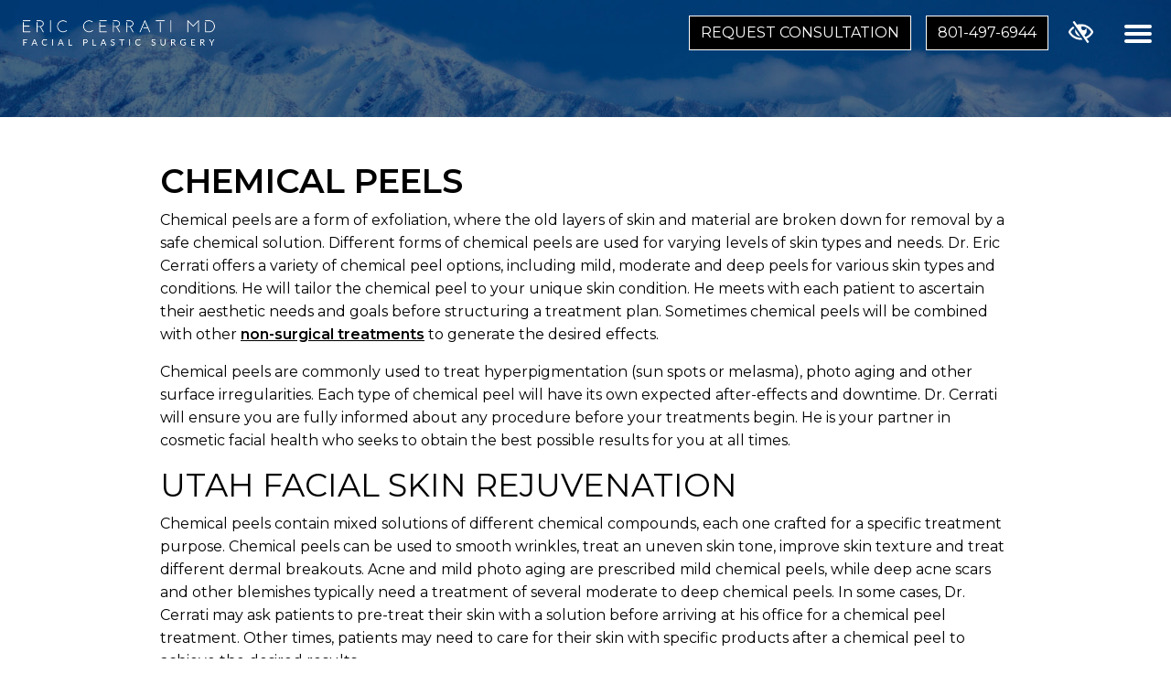

--- FILE ---
content_type: text/html; charset=UTF-8
request_url: https://www.drericcerrati.com/chemical-peels/
body_size: 14277
content:

<!doctype html>
<html lang="en-US">
 <head>
  <meta charset="utf-8">
  <meta http-equiv="x-ua-compatible" content="ie=edge">
  <meta name="viewport" content="width=device-width, initial-scale=1">
  <link rel="shortcut icon" type="image/png" href="https://www.drericcerrati.com/wp-content/uploads/2019/12/FAV-192x192.jpg"/>
  <meta name='robots' content='index, follow, max-image-preview:large, max-snippet:-1, max-video-preview:-1' />
	<style>img:is([sizes="auto" i], [sizes^="auto," i]) { contain-intrinsic-size: 3000px 1500px }</style>
	
	<!-- This site is optimized with the Yoast SEO plugin v24.5 - https://yoast.com/wordpress/plugins/seo/ -->
	<title>Salt Lake City UT Facial Chemical Peels | Park City Younger Looking Skin</title>
	<meta name="description" content="Get younger looking skin with chemical peels for facial rejuvenation from Dr. Eric Cerrati, facial plastic and reconstructive surgeon. Call today to schedule your chemical peel consultation at his office in Park City, Utah." />
	<link rel="canonical" href="https://www.drericcerrati.com/chemical-peels/" />
	<meta property="og:locale" content="en_US" />
	<meta property="og:type" content="article" />
	<meta property="og:title" content="Salt Lake City UT Facial Chemical Peels | Park City Younger Looking Skin" />
	<meta property="og:description" content="Get younger looking skin with chemical peels for facial rejuvenation from Dr. Eric Cerrati, facial plastic and reconstructive surgeon. Call today to schedule your chemical peel consultation at his office in Park City, Utah." />
	<meta property="og:url" content="https://www.drericcerrati.com/chemical-peels/" />
	<meta property="og:site_name" content="Dr. Eric Cerrati, Facial Plastic Surgery" />
	<meta property="article:modified_time" content="2021-12-22T20:01:38+00:00" />
	<meta name="twitter:card" content="summary_large_image" />
	<meta name="twitter:label1" content="Est. reading time" />
	<meta name="twitter:data1" content="2 minutes" />
	<!-- / Yoast SEO plugin. -->


<link rel='dns-prefetch' href='//fonts.googleapis.com' />
<link rel="stylesheet" href="https://www.drericcerrati.com/wp-content/plugins/instagram-feed/css/sbi-styles.min.css?ver=6.7.1">
<link rel="stylesheet" href="https://www.drericcerrati.com/wp-content/plugins/contact-form-7/includes/css/styles.css?ver=6.0.4">
<style id='akismet-widget-style-inline-css' type='text/css'>

			.a-stats {
				--akismet-color-mid-green: #357b49;
				--akismet-color-white: #fff;
				--akismet-color-light-grey: #f6f7f7;

				max-width: 350px;
				width: auto;
			}

			.a-stats * {
				all: unset;
				box-sizing: border-box;
			}

			.a-stats strong {
				font-weight: 600;
			}

			.a-stats a.a-stats__link,
			.a-stats a.a-stats__link:visited,
			.a-stats a.a-stats__link:active {
				background: var(--akismet-color-mid-green);
				border: none;
				box-shadow: none;
				border-radius: 8px;
				color: var(--akismet-color-white);
				cursor: pointer;
				display: block;
				font-family: -apple-system, BlinkMacSystemFont, 'Segoe UI', 'Roboto', 'Oxygen-Sans', 'Ubuntu', 'Cantarell', 'Helvetica Neue', sans-serif;
				font-weight: 500;
				padding: 12px;
				text-align: center;
				text-decoration: none;
				transition: all 0.2s ease;
			}

			/* Extra specificity to deal with TwentyTwentyOne focus style */
			.widget .a-stats a.a-stats__link:focus {
				background: var(--akismet-color-mid-green);
				color: var(--akismet-color-white);
				text-decoration: none;
			}

			.a-stats a.a-stats__link:hover {
				filter: brightness(110%);
				box-shadow: 0 4px 12px rgba(0, 0, 0, 0.06), 0 0 2px rgba(0, 0, 0, 0.16);
			}

			.a-stats .count {
				color: var(--akismet-color-white);
				display: block;
				font-size: 1.5em;
				line-height: 1.4;
				padding: 0 13px;
				white-space: nowrap;
			}
		
</style>
<link rel="stylesheet" href="https://www.drericcerrati.com/wp-content/themes/flc/dist/styles/libs.css">
<link rel="stylesheet" href="https://www.drericcerrati.com/wp-content/themes/flc/dist/styles/animate.css">
<link rel="stylesheet" href="https://www.drericcerrati.com/wp-content/themes/flc/dist/styles/jquery.bxslider.css">
<link rel="stylesheet" href="https://www.drericcerrati.com/wp-content/themes/flc/dist/styles/jquery.smartmenus.bootstrap-4.css">
<link rel="stylesheet" href="https://fonts.googleapis.com/css?family=Playfair+Display%7CMontserrat:300,400,600&#038;display=swap">
<link rel="stylesheet" href="https://www.drericcerrati.com/wp-content/themes/flc/dist/styles/colorbox.css">
<link rel="stylesheet" href="https://www.drericcerrati.com/wp-content/themes/flc/dist/styles/main.css?ver=10.0.9">
<script type="text/javascript" src="https://www.drericcerrati.com/wp-includes/js/jquery/jquery.min.js?ver=3.7.1" id="jquery-core-js"></script>
<script type="text/javascript" src="https://www.drericcerrati.com/wp-includes/js/jquery/jquery-migrate.min.js?ver=3.4.1" id="jquery-migrate-js"></script>
<link rel="https://api.w.org/" href="https://www.drericcerrati.com/wp-json/" /><link rel="alternate" title="JSON" type="application/json" href="https://www.drericcerrati.com/wp-json/wp/v2/pages/1101" /><link rel="EditURI" type="application/rsd+xml" title="RSD" href="https://www.drericcerrati.com/xmlrpc.php?rsd" />
<meta name="generator" content="WordPress 6.7.4" />
    <style>
      .footer-contact-form .gfield--type-consent legend {
        margin-bottom: 0rem !important;
      }

      .footer-contact-form .gfield--type-textarea .gfield_description {
        margin-top: 0 !important;
        padding-top: 0 !important;
        font-size: 0.9rem !important;
        line-height: 1.5 !important;
      }

      .footer-contact-form .gfield--type-consent .gfield_description {
        border: none !important;
        padding: 0 !important;
        margin: 0 0 0.3rem !important;
        max-height: initial !important;
        overflow-y: auto !important;
      }

      .footer-contact-form .gfield--input-type-consent .ginput_container {
        display: flex;
        align-items: flex-start;
        gap: 10px;
        font-size: .875rem;
      }

      .footer-contact-form .gfield--input-type-consent .ginput_container input {
        margin-top: 3px;
      }

      .footer-contact-form .gform_description:empty {
        display: none;
      }
      .footer-contact-form form .gfield {
        position: relative !important;
        margin-bottom: 0px !important;
      }
      .footer-contact-form form .gform_footer {
        padding: 0 !important;
        margin: 0 !important;
      }
      .footer-contact-form form .ginput_container {
        position: relative !important;
      }
      .footer-contact-form form input[type="text"],
      .footer-contact-form form input[type="tel"],
      .footer-contact-form form input[type="email"],
      .footer-contact-form form textarea {
        width: 100% !important;
        padding: 10px 10px 0px !important;
        border: 1px solid #ccc !important;
        border-radius: 4px !important;
        font-size: 16px !important;
        transition: border-color 0.3s !important;
      }
      .footer-contact-form form label.gfield_label {
        position: absolute !important;
        left: 10px !important;
        top: 18px !important;
        transform: translateY(-50%) !important;
        font-size: 16px !important;
        color: #757575 !important;
        pointer-events: none !important;
        transition: all 0.3s ease !important;
        background-color: transparent !important;
        padding: 0 5px !important;
        margin: 0 !important;
        z-index: 1 !important;
      }
      .footer-contact-form form .gfield--type-textarea .gfield_label {
        top: 20px !important;
      }
      .footer-contact-form form label.gfield_label.active {
        top: 0 !important;
        transform: translateY(-50%) scale(0.75) !important;
        color: #333 !important;
        background-color: white !important;
        left: 0 !important;
      }
      .footer-contact-form form input:focus,
      .footer-contact-form form textarea:focus {
        border-color: #007bff !important;
        outline: none !important;
      }
      .footer-contact-form form textarea ~ .gfield_label {
        top: 23px !important;
        transform: none !important;
      }
      .footer-contact-form form textarea ~ .gfield_label.active {
        top: 5px !important;
        transform: scale(0.75) !important;
      }
      .footer-contact-form form .gfield_required {
        display: none !important;
      }
      .footer-contact-form form .small {
        font-size: 0.8rem;
        margin-top: -0.5rem;
        line-height: 1.5;
      }

      .footer-contact-form {
        border-radius: 10px;
        right: 0;
        left: 0;
        bottom: var(--fixed_footer);
        width: 100%;
        max-height: calc(100vh - var(--fixed_header, 0) - var(--fixed_footer, 0));
        overflow-y: auto;
        transform: translateY(100%);
        visibility: hidden;
        transition: all 0.3s ease;
        z-index: 1030;
        display: flex;
        flex-direction: column;
      }

      @media (min-width: 992px) {
        body .footer-contact-form {
          opacity: 0;
          bottom: calc(2rem + 40px);
        }
      }

      .footer-contact-form .form-content {
        flex: 1;
        overflow-y: auto;
        position: relative;
      }

      .footer-contact-form.open {
        transform: translateY(0);
        visibility: visible;
      }

      @media (min-width: 768px) {
        .footer-contact-form {
          width: 400px;
          right: 1rem;
          left: auto;
        }
      }

      @media (min-width: 992px) {
        .footer-contact-form {
          opacity: 0;
          bottom: calc(2rem + 50px);
        }

        .footer-contact-form.open {
          opacity: 1;
        }
      }

      #chat-form-title {
        font-size: 1.25rem;
      }

      .chat-close-btn {
        width: 32px;
        height: 32px;
        opacity: 1;
        display: flex;
        align-items: center;
        justify-content: center;
        border: 3px solid white !important;
        background-color: white !important;
        color: var(--primary) !important;
        padding: 0;
        transition: background-color 0.2s ease;
        top: 12px;
        right: 10px;
        z-index: 1031;
        border-radius: 10px;
      }

      .chat-close-btn:hover,
      .chat-close-btn:focus {
        opacity: 1;
        background-color: var(--primary) !important;
        color: white !important;
      }

      .chat-close-btn svg {
        width: 16px;
        height: 16px;
      }

    </style>
      <!-- Google Tag Manager -->
<script>(function(w,d,s,l,i){w[l]=w[l]||[];w[l].push({'gtm.start':
new Date().getTime(),event:'gtm.js'});var f=d.getElementsByTagName(s)[0],
j=d.createElement(s),dl=l!='dataLayer'?'&l='+l:'';j.async=true;j.src=
'https://www.googletagmanager.com/gtm.js?id='+i+dl;f.parentNode.insertBefore(j,f);
})(window,document,'script','dataLayer','GTM-KKG3S84');</script>
<!-- End Google Tag Manager -->    <meta name="theme-color" content="#000000">
  <style media="screen">
  .font-heading {font-family:'Playfair Display', serif}body {font-family:'Montserrat', sans-serif}.font-body {font-family:'Montserrat', sans-serif}  a, button {
    color: #000000;
  }
  a:not(.btn):hover, a:not(.btn):focus, button:not(.btn):hover, button:not(.btn):focus {
    color: #000000;
  }
  a:focus, input:focus, select:focus, textarea:focus, [tabindex]:not([tabindex='-1']):not(.btn):focus, .coupons li {
    outline-color: #000000;
  }
  .bg-white a:focus {
    outline-color: #000000!important;
  }
  .text-primary, .bg-primary .navbar:not(.highlight-active) .navbar-nav .nav-link.highlighted, .flc-submenu a:focus, .flc-submenu a:hover, .bg-primary .fa-inverse {
    color: #000000!important;
  }
  .text-secondary, .bg-secondary .navbar-nav .nav-link.highlighted, .bg-secondary .fa-inverse {
    color: #000000!important;
  }
  .bg-primary, .bg-primary .dropdown-menu, .flc-submenu a, .nav-pills .nav-link.active, .nav-pills .show > .nav-link, .menu-image-bricks a:hover, .menu-image-bricks a:focus {
    background-color: #000000!important;
  }
  .bg-secondary, .bg-secondary .dropdown-menu {
    background-color: #000000!important;
  }
  .border-primary, hr, .flc-submenu a, .section-opening-hours .current-day, .navbar-dark .navbar-nav.sm-collapsible .nav-link.highlighted .sub-arrow, .navbar-light .dropdown-menu {
    border-color: #000000!important;
  }
  .border-secondary {
    border-color: #000000!important;
  }
  .btn-primary, .mobile-cta a {
    background-color: #000000;
    border-color: white;
    color: white;
  }
  .btn-primary:hover, .btn-primary:focus, .btn-primary:active, .mobile-cta a:hover, .mobile-cta a:focus, .mobile-cta a:active {
    background-color: white;
    color: #000000;
    border-color: #000000;
  }
  .btn-outline-primary {
    background-color: white;
    color: #000000;
    border-color: #000000;
  }
  .btn-outline-primary:hover, .btn-outline-primary:focus, .btn-outline-primary:active {
    background-color: #000000;
    border-color: white;
    color: white;
  }
  .btn-secondary {
    background-color: #000000;
    border-color: white;
    color: white;
  }
  .btn-secondary:hover, .btn-secondary:focus, .btn-secondary:active {
    background-color: white;
    color: #000000;
    border-color: #000000;
  }
  .btn-outline-secondary {
    background-color: white;
    color: #000000;
    border-color: #000000;
  }
  .btn-outline-secondary:hover, .btn-outline-secondary:focus, .btn-outline-secondary:active {
    background-color: #000000;
    border-color: white;
    color: white;
  }


  .btn-primary-new {
  border-color: #fff;
  color: #fff;
  background: rgba(0,0,0,1);
}

  /* WCAG DUPLICATES */

  .contrastHigh a:not(.btn), .contrastHigh button:not(.btn) {
    color: #000000;
  }
  .contrastHigh a:not(.btn):hover, .contrastHigh a:not(.btn):focus, .contrastHigh button:hover, .contrastHigh button:not(.btn):focus {
    color: #000000;
  }
  .contrastHigh a:focus, .contrastHigh input:focus, .contrastHigh select:focus, .contrastHigh textarea:focus, .contrastHigh [tabindex]:not([tabindex='-1']):not(.btn):focus, .contrastHigh .coupons li {
    outline-color: #000000;
  }
  .contrastHigh .bg-white a:focus {
    outline-color: #000000!important;
  }
  .contrastHigh .text-primary, .contrastHigh .bg-primary .navbar:not(.highlight-active) .navbar-nav .nav-link.highlighted, .contrastHigh .flc-submenu a:focus, .contrastHigh .flc-submenu a:hover, .contrastHigh .bg-primary .fa-inverse {
    color: #000000!important;
  }
  .contrastHigh .text-secondary, .contrastHigh .bg-secondary .navbar-nav .nav-link.highlighted, .contrastHigh .bg-secondary .fa-inverse {
    color: #000000!important;
  }
  .contrastHigh .bg-primary, .contrastHigh .bg-primary .dropdown-menu, .contrastHigh .flc-submenu a, .contrastHigh .nav-pills .nav-link.active, .contrastHigh .nav-pills .show > .nav-link, .contrastHigh .menu-image-bricks a:hover, .contrastHigh .menu-image-bricks a:focus {
    background-color: #000000!important;
  }
  .contrastHigh .bg-secondary, .contrastHigh .bg-secondary .dropdown-menu {
    background-color: #000000!important;
  }
  .contrastHigh .border-primary, .contrastHigh hr, .contrastHigh .flc-submenu a, .contrastHigh .section-opening-hours .current-day, .contrastHigh .navbar-dark .navbar-nav.sm-collapsible .nav-link.highlighted .sub-arrow, .contrastHigh .navbar-light .dropdown-menu {
    border-color: #000000!important;
  }
  .contrastHigh .border-secondary {
    border-color: #000000!important;
  }
  .contrastHigh .btn-primary, .contrastHigh .mobile-cta a {
    background-color: #000000;
    border-color: white;
    color: white;
  }
  .contrastHigh .btn-primary:hover, .contrastHigh .btn-primary:focus, .contrastHigh .btn-primary:active, .contrastHigh .mobile-cta a:hover, .contrastHigh .mobile-cta a:focus, .contrastHigh .mobile-cta a:active {
    background-color: white;
    color: #000000;
    border-color: #000000;
  }
  .contrastHigh .btn-outline-primary {
    background-color: white;
    color: #000000;
    border-color: #000000;
  }
  .contrastHigh .btn-outline-primary:hover, .contrastHigh .btn-outline-primary:focus, .contrastHigh .btn-outline-primary:active {
    background-color: #000000;
    border-color: white;
    color: white;
  }
  .contrastHigh .btn-secondary {
    background-color: #000000;
    border-color: white;
    color: white;
  }
  .contrastHigh .btn-secondary:hover, .contrastHigh .btn-secondary:focus, .contrastHigh .btn-secondary:active {
    background-color: white;
    color: #000000;
    border-color: #000000;
  }
  .contrastHigh .btn-outline-secondary {
    background-color: white;
    color: #000000;
    border-color: #000000;
  }
  .contrastHigh .btn-outline-secondary:hover, .contrastHigh .btn-outline-secondary:focus, .contrastHigh .btn-outline-secondary:active {
    background-color: #000000;
    border-color: white;
    color: white;
  }

  /* END DUPLICATES */

  .contrastHigh .text-justify {
    text-align: left!important;
  }
  .contrastHigh .navbar-nav a {
    text-decoration: underline!important;
    color: black!important;
  }
  .contrastHigh .logotext a {
    color: white!important;
  }
  .contrastHigh a .svg-inline--fa {
    border-bottom: 1px solid #000000;
    padding-bottom: 2px;
  }
  .contrastHigh .bg-wcag-image {
    background-image: url('')!important;
  }
  .contrastHigh .bg-wcag-primary {
    background-color: #000000!important;
  }
  .contrastHigh .bg-wcag-primary .text-primary {
    color: white!important;
  }
  .contrastHigh .bg-wcag-secondary, .contrastHigh .carousel-background-image::after {
    background-color: #000000!important;
  }
  .contrastHigh .bg-wcag-secondary .text-secondary {
    color: white!important;
  }
  .contrastHigh .bg-wcag-white {
    background-color: white!important;
  }
  .contrastHigh .bg-wcag-white .text-white {
    color: black!important;
  }
  .contrastHigh .bg-wcag-primary a:focus, .contrastHigh .bg-wcag-secondary a:focus {
    outline-color: white !important;
    color: white;
  }
  .contrastHigh .bg-wcag-primary a:hover, .contrastHigh .bg-wcag-secondary a:hover {
    color: white !important;
  }
  .contrastHigh .section-opening-hours .current-day {
    border: 1px solid;
  }
  .contrastHigh .carousel-wcag .bx-controls-direction a, .contrastHigh .carousel-wcag .bx-controls-auto-item a, .contrastHigh .carousel-wcag .bx-pager a {
    background: white;
    padding: 3px;
  }
  .contrastHigh .carousel-wcag .bx-controls-direction a:hover, .contrastHigh .carousel-wcag .bx-controls-direction a:focus, .contrastHigh .carousel-wcag .bx-controls-auto-item a:hover, .contrastHigh .carousel-wcag .bx-controls-auto-item a:focus, .contrastHigh .carousel-wcag .bx-pager a:hover, .carousel-wcag .bx-pager a:focus {
    background: #000000;
    color: white;
    outline: none;
  }
  .contrastHigh #btn-video {
    background: white;
  }
  .contrastHigh #btn-video .svg-inline--fa {
    border-bottom: 1px solid #000000!important;
    padding-bottom: 2px;
  }
  .contrastHigh .section-contact a, .contrastHigh .section-footer a,
    .contrastHigh .section-contact a:not(.btn):hover, .contrastHigh .section-footer a:not(.btn):hover,
      .contrastHigh .section-contact a:not(.btn):focus, .contrastHigh .section-footer a:not(.btn):focus {
      color: white;
  }
  </style>
</head>

<body class="page-template-default page page-id-1101 page-child parent-pageid-1095 chemical-peels">
  <!-- Google Tag Manager (noscript) -->
<noscript><iframe src="https://www.googletagmanager.com/ns.html?id=GTM-KKG3S84"
height="0" width="0" style="display:none;visibility:hidden"></iframe></noscript>
<!-- End Google Tag Manager (noscript) -->  <a href="#content" class="btn btn-primary btn-skip-content sr-only sr-only-focusable">Skip to main content</a>
  <!--[if IE]>
      <div class="alert alert-warning">
        You are using an <strong>outdated</strong> browser. Please <a href="http://browsehappy.com/">upgrade your browser</a> to improve your experience.      </div>
    <![endif]-->
  	<header class="banner-new">
		<div class="container-fluid d-flex justify-content-between align-items-center">

			<a href="https://www.drericcerrati.com/" rel="home" class="logo mx-0"><img src="https://www.drericcerrati.com/wp-content/uploads/2021/03/logo.png" class="img-fluid flc-logo " alt="logo Dr. Eric Cerrati, Facial Plastic Surgery Park City, UT" /></a>

			<div class="right d-none d-md-flex mr-5 pr-3">
				<a href="https://www.drericcerrati.com/contact-us/" class="contact_anchor btn btn-primary btn-primary-new mr-3">Request Consultation</a>				<a href="tel:8014976944" class="phone_anchor d-inline-block btn btn-primary btn-primary-new mr-3" aria-label="call us 801-497-6944">801-497-6944</a>				<button id="styleSwitcher" class="btn btn-wcag" data-toggle="tooltip" data-placement="bottom" data-trigger="hover focus" title="Switch to high color contrast version of the website" aria-label="Switch to high color contrast version of the website"><i class="far fa-eye-slash"></i></button>
			</div>

		</div>
	</header>

	<button class="btn-menu hamburger hamburger--slider js-hamburger" aria-label="Toggle navigation" aria-controls="menu" aria-expanded="false" aria-haspopup="true">
		<div class="hamburger-box">
			<div class="hamburger-inner"></div>
		</div>
	</button>

	<div class="menu-overlay d-none"></div>
  
	<nav class="menu is_fixed" id="menu">
		<div class="circle"></div>

		<div class="menu-inner">

			<ul id="menu-primary" class="nav flex-column"><li id="menu-item-3313" class="menu-item menu-item-type-post_type menu-item-object-page menu-item-home menu-item-3313 page-item-3196"><a href="https://www.drericcerrati.com/">Home</a></li>
<li id="menu-item-3312" class="menu-item menu-item-type-post_type menu-item-object-page menu-item-3312 page-item-3208"><a href="https://www.drericcerrati.com/about/">About</a></li>
<li id="menu-item-1483" class="menu-item menu-item-type-post_type menu-item-object-page current-page-ancestor menu-item-1483 page-item-883"><a href="https://www.drericcerrati.com/cosmetic-and-surgery-procedures/">Procedures</a></li>
<li id="menu-item-1484" class="menu-item menu-item-type-post_type menu-item-object-page menu-item-1484 page-item-858"><a href="https://www.drericcerrati.com/photo-gallery/">Before &#038; After</a></li>
<li id="menu-item-811" class="menu-item menu-item-type-post_type menu-item-object-page menu-item-811 page-item-792"><a href="https://www.drericcerrati.com/patient-reviews/">Patient Reviews</a></li>
<li id="menu-item-4133" class="menu-item menu-item-type-post_type menu-item-object-page menu-item-4133 page-item-3210"><a href="https://www.drericcerrati.com/out-of-town-patients/">Out of Town Patients</a></li>
<li id="menu-item-1485" class="menu-item menu-item-type-post_type menu-item-object-page menu-item-1485 page-item-692"><a href="https://www.drericcerrati.com/media/">Media</a></li>
<li id="menu-item-409" class="menu-item menu-item-type-post_type menu-item-object-page menu-item-409 page-item-332"><a href="https://www.drericcerrati.com/blog/">Blog</a></li>
<li id="menu-item-4954" class="menu-item menu-item-type-post_type menu-item-object-page menu-item-4954 page-item-4940"><a href="https://www.drericcerrati.com/medical-grade-skin-care/">Medical Spa</a></li>
<li id="menu-item-3316" class="menu-item menu-item-type-post_type menu-item-object-page menu-item-3316 page-item-3228"><a href="https://www.drericcerrati.com/contact-us/">Contact</a></li>
</ul>
			<div class="mobile-socials">
				<p class="h6 mt-5 text-white">Follow Us on</p>
				<div class="socials"><a href="https://www.facebook.com/Dr.Cerrati" target="_blank" rel="noopener" aria-label="Our Facebook Account"><i class="fab fa-facebook-f color-facebook"></i></a><a href="https://www.instagram.com/dr.cerrati/" target="_blank" rel="noopener" aria-label="Our Instagram Account"><i class="fab fa-instagram color-instagram"></i></a><a href="https://twitter.com/DrCerrati" target="_blank" rel="noopener" aria-label="Our X Account"><i class="fab fa-twitter color-twitter"></i></a><a href="https://www.yelp.com/biz/eric-w-cerrati-md-salt-lake-city" target="_blank" rel="noopener" aria-label="Our Yelp Account"><i class="fab fa-yelp color-yelp"></i></a></div>			</div>

		</div>

	</nav>  <div class="wrap" role="document">
    <main class="main">
                        <div class="menu-header-photo overlay-solid">
  <img src="https://www.drericcerrati.com/wp-content/uploads/2019/12/mountains-1.jpg" alt="mountains" aria-hidden="true" class="object-fit">
</div>
<!---
<div class="header-image text-white overlay-solid">
  <img src="" alt="Chemical Peels Park City, UT" />  <div class="container bg-wcag-primary">
      </div>
</div>
-->
          <div class="container content-wrap">
            <div class="row">
              <div class="content col-md-12" id="content">
                  <div class="page-header">
  <h1>Chemical Peels</h1>
</div>
  <p>Chemical peels are a form of exfoliation, where the old layers of skin and material are broken down for removal by a safe chemical solution. Different forms of chemical peels are used for varying levels of skin types and needs. Dr. Eric Cerrati offers a variety of chemical peel options, including mild, moderate and deep peels for various skin types and conditions. He will tailor the chemical peel to your unique skin condition. He meets with each patient to ascertain their aesthetic needs and goals before structuring a treatment plan. Sometimes chemical peels will be combined with other <a title="Salt Lake City UT Non-Surgical Treatments" href="https://www.drericcerrati.com/non-surgical-treatments/">non-surgical treatments</a> to generate the desired effects.</p>
<p>Chemical peels are commonly used to treat hyperpigmentation (sun spots or melasma), photo aging and other surface irregularities. Each type of chemical peel will have its own expected after-effects and downtime. Dr. Cerrati will ensure you are fully informed about any procedure before your treatments begin. He is your partner in cosmetic facial health who seeks to obtain the best possible results for you at all times.</p>
<h2>Utah Facial Skin Rejuvenation</h2>
<p>Chemical peels contain mixed solutions of different chemical compounds, each one crafted for a specific treatment purpose. Chemical peels can be used to smooth wrinkles, treat an uneven skin tone, improve skin texture and treat different dermal breakouts. Acne and mild photo aging are prescribed mild chemical peels, while deep acne scars and other blemishes typically need a treatment of several moderate to deep chemical peels. In some cases, Dr. Cerrati may ask patients to pre-treat their skin with a solution before arriving at his office for a chemical peel treatment. Other times, patients may need to care for their skin with specific products after a chemical peel to achieve the desired results.</p>
<p>Dr. Cerrati is a skilled and experienced facial plastic and reconstructive surgeon with an intimate knowledge of facial anatomy and skin types. He will carefully evaluate your skin type and conditions before prescribing a treatment regimen that will help you meet your aesthetic and health goals. <a title="Contact Eric Cerrati, MD in Salt Lake City UT" href="https://www.drericcerrati.com/contact-us/">Contact us</a> today to schedule a chemical peel consultation at his Park City office.</p>
                
              </div><!-- /.main -->
            </div>
          </div>
                  </main>
  </div><!-- /.wrap -->
  <div class="row-cta container-fluid no-gutters py-5 d-flex align-items-center justify-content-center text-white bg-wcag-primary bg-wcag-image">
  <div class="">
    <div class="text-center">
    <h2 style="text-transform:uppercase;"><strong>Restore Your Confidence</strong></h2>
  </div>
  <div class="row mt-4">
      <div class="col-md-6 text-center text-md-right text-lg-right pr-2">
        <a href="tel:8014976944" class="phone_anchor d-inline-block btn btn-lg btn-primary" aria-label="call us 801-497-6944"><i class="fa fa-phone-square"></i> Call us 801-497-6944</a>      </div>
      <div class="col-md-6 text-center text-md-left text-lg-left pl-2">
        <a href="https://www.drericcerrati.com/contact-us/" class="contact_anchor btn btn-lg btn-primary"><i class="fa fa-calendar-alt"></i> Book an Appointment</a>      </div>
  </div>
</div>
</div>
<section class="testimonials-section text-center bg-primary text-white py-5 bg-wcag-primary bg-wcag-image">
	<header class="container d-flex flex-column flex-md-row justify-content-between mb-5 wow fadeInUp "  data-wow-offset="200">
		<div class="div-left d-flex flex-column flex-md-row">
			<h2 class="mb-0">PATIENT <strong>REVIEWS <span class="ml-3">5.0</span></strong></h2>
		  <div class="align-self-center align-self-md-end mb-1 mx-4">
		    <i class="fa fa-star"></i>
		    <i class="fa fa-star"></i>
		    <i class="fa fa-star"></i>
		    <i class="fa fa-star"></i>
		    <i class="fa fa-star"></i>
		  </div>
		  <span class="align-self-center align-self-md-end" style="line-height: 1.7;text-transform:none;">Based on 141 reviews</span>
		</div>
		<div class="div-right d-flex mt-3 mt-md-0 justify-content-center">
			<button type="button" class="btn btn-primary px-4" data-toggle="modal" data-target="#testimonials-modal">READ ALL</button>
		</div>
	</header>
	<div class="container wow fadeInUp"  data-wow-offset="200">
		<div class="row text-left">
										<blockquote class="testimonials-blockquote col-md-4 col-sm-6 col-xs-12">
								<cite>Debra W.</cite>
								<div class="testimonials-stars"><div class="stars float-left mr-1">
									<i class="fa fa-star"></i><i class="fa fa-star"></i><i class="fa fa-star"></i><i class="fa fa-star"></i><i class="fa fa-star"></i>
								</div><p aria-live="polite" id="1" class="testimonials-body more">
								Dr. Cerrati and his entire staff have created a unique, upbeat and healing environment to explore any facial plastic work you may be considering. I literally can't say enough. I was actually very nervous about this kind of work and super pain averse and just had a facelift, upper and lower bleph and neck work. Dr. Cerrati is so calm and doesn't pressure you at all. He is a master surgeon and the most meticulous. His heart and kindness shine through and he cares very much about his patients - even giving me his own personal mobile number for any questions or concerns post surgery. I was terrified to try this and Dr. Cerrati and his staff made me feel comfortable trusting in their care and expertise. He is a world class professional and there is no one else I would recommend you visit for facial plastic and med spa services. I am now one month post surgery and very excited about the results. Don't hesitate to book an informational visit with Dr. Cerrati and his team. They are lovely and I promise, you won't regret it! PS. I would give 10 stars instead of 5! :)</p></div>
							</blockquote>
										<blockquote class="testimonials-blockquote col-md-4 col-sm-6 col-xs-12">
								<cite>Jenn A.</cite>
								<div class="testimonials-stars"><div class="stars float-left mr-1">
									<i class="fa fa-star"></i><i class="fa fa-star"></i><i class="fa fa-star"></i><i class="fa fa-star"></i><i class="fa fa-star"></i>
								</div><p aria-live="polite" id="2" class="testimonials-body more">
								The Best Surgeon in Utah and top 3 in the US. Doctor Cerrati and his team are amazing. I was blown away with each on of his staff. Amy is so kind and helpful. Maddy who is upbeat and always helped me with the next steps in my surgery and injections. Haley who walked me through the entire process beginning to end and made she I was taken care of always. Maria the sweetheart nurse with immense knowledge and calm confidence always made me feel so safe. I have no idea how you get the best team and surgeon in one office but…wow. I am so impressed with my results and love each of them for making this experience amazing. The results speak for themselves. Dr. Cerrati is a true artist. He and his team have changed my life!</p></div>
							</blockquote>
										<blockquote class="testimonials-blockquote col-md-4 col-sm-6 col-xs-12">
								<cite>Jessica L.</cite>
								<div class="testimonials-stars"><div class="stars float-left mr-1">
									<i class="fa fa-star"></i><i class="fa fa-star"></i><i class="fa fa-star"></i><i class="fa fa-star"></i><i class="fa fa-star"></i>
								</div><p aria-live="polite" id="3" class="testimonials-body more">
								I have never been happier. Dr Cerrati was so kind and thoughtful in his consultation and made me feel 100% confident in my choice. The surgery and recovery were so easy. I felt great and had minimal bruising and swelling. The results are super natural and I can’t stop smiling. His staff were so kind, helpful and knowledgeable and made the whole process so easy and stress free. I highly recommend him.</p></div>
							</blockquote>
										<blockquote class="testimonials-blockquote col-md-4 col-sm-6 col-xs-12">
								<cite>Amber S.</cite>
								<div class="testimonials-stars"><div class="stars float-left mr-1">
									<i class="fa fa-star"></i><i class="fa fa-star"></i><i class="fa fa-star"></i><i class="fa fa-star"></i><i class="fa fa-star"></i>
								</div><p aria-live="polite" id="4" class="testimonials-body more">
								I cannot recommend Dr. Cerrati highly enough for the exceptional work he did on my brow lift and rhinoplasty. His talent and skill are truly remarkable, and I’m absolutely thrilled with the results. The entire process was seamless—I experienced no pain or bruising, and my recovery was incredibly smooth and stress-free. Dr. Cerrati and his staff are the epitome of professionalism, providing five-star care that made me feel confident and supported every step of the way. If you’re looking for a top-tier surgeon and team, Dr. Cerrati is the cream of the crop!
Love Haley and the all the ladies, when you walk into their Beautiful, clean office everyone has bright smiles, and a fabulous energy that makes you feel welcomed and comfortable. Best experience!</p></div>
							</blockquote>
										<blockquote class="testimonials-blockquote col-md-4 col-sm-6 col-xs-12">
								<cite>Molly F.</cite>
								<div class="testimonials-stars"><div class="stars float-left mr-1">
									<i class="fa fa-star"></i><i class="fa fa-star"></i><i class="fa fa-star"></i><i class="fa fa-star"></i><i class="fa fa-star"></i>
								</div><p aria-live="polite" id="5" class="testimonials-body more">
								I just want to say I absolutely LOVE Dr. Cerrati! He is the kindest doctor I’ve ever had. He is also the most talented doctor I’ve ever known. I am still in awe of the work he did on me. I see a lot of people everyday in my line of work, and not a day goes by that I don’t have at least 5-6 people asking me what I have done to my face and how do I look so much younger. I am extremely happy with Dr. Cerrati’s work on me. I have women in my office that go to what they claim are “the best” plastic surgeons in Beverly Hills and pay up to $150,000 for a facelift. Not only do my results surpass the quality of these “top” Beverly Hill surgeons, Dr. Cerrati exceeded my expectations. To say I am very happy with his work is an understatement.

Everything from the first appointment throughout the entire process has been smooth, comfortable and surprisingly easy. It really has all been so seamless - including his office staff. They are all so wonderful and helpful. I would give them all a 5 star rating as well.</p></div>
							</blockquote>
										<blockquote class="testimonials-blockquote col-md-4 col-sm-6 col-xs-12">
								<cite>Angela B.</cite>
								<div class="testimonials-stars"><div class="stars float-left mr-1">
									<i class="fa fa-star"></i><i class="fa fa-star"></i><i class="fa fa-star"></i><i class="fa fa-star"></i><i class="fa fa-star"></i>
								</div><p aria-live="polite" id="6" class="testimonials-body more">
								I cannot say enough wonderful things about Dr Cerrati — truly an incredibly talented, kind, and exceptional surgeon. From start to finish, I felt completely safe, comfortable, and confident in his care. His skill and expertise are unmatched — a true 5-star experience.

His entire staff is equally amazing — professional, compassionate, and top-notch in every way. Always greated with beautiful warm smiles! They made every step of the process incredibly easy, providing warm, personalized attention and creating a smooth, stress-free experience.

If you are looking for the very best and i mean the absolute best — someone who is not only extraordinarily competent and skilled but also caring and genuine — look no further. Dr. Cerrati and his entire team are simply outstanding.</p></div>
							</blockquote>
					</div>
	</div>
</section>
<div class="modal fade" id="testimonials-modal" tabindex="-1" role="dialog" aria-labelledby="testimonials-modal-label" aria-hidden="true">
	<div class="modal-dialog" role="document">
		<div class="modal-content">
			<div class="modal-header">
				<h3 class="h5 modal-title" id="testimonials-modal-label">All reviews</h3>
				<button type="button" class="close" data-dismiss="modal" aria-label="Close">
				<i class="fa fa-times"></i>
			</button>
			</div>
			<div class="modal-body testimonials-modal-body">
				<div class="flc-testimonials"><blockquote class="testimonials-blockquote"><cite>Debra W.</cite><div class="testimonials-stars"><i class="fas fa-star" aria-hidden="true"></i><i class="fas fa-star" aria-hidden="true"></i><i class="fas fa-star" aria-hidden="true"></i><i class="fas fa-star" aria-hidden="true"></i><i class="fas fa-star" aria-hidden="true"></i></div><p class="testimonials-body">Dr. Cerrati and his entire staff have created a unique, upbeat and healing environment to explore any facial plastic work you may be considering. I literally can't say enough. I was actually very nervous about this kind of work and super pain averse and just had a facelift, upper and lower bleph and neck work. Dr. Cerrati is so calm and doesn't pressure you at all. He is a master surgeon and the most meticulous. His heart and kindness shine through and he cares very much about his patients - even giving me his own personal mobile number for any questions or concerns post surgery. I was terrified to try this and Dr. Cerrati and his staff made me feel comfortable trusting in their care and expertise. He is a world class professional and there is no one else I would recommend you visit for facial plastic and med spa services. I am now one month post surgery and very excited about the results. Don't hesitate to book an informational visit with Dr. Cerrati and his team. They are lovely and I promise, you won't regret it! PS. I would give 10 stars instead of 5! :)</p></blockquote><blockquote class="testimonials-blockquote"><cite>Jenn A.</cite><div class="testimonials-stars"><i class="fas fa-star" aria-hidden="true"></i><i class="fas fa-star" aria-hidden="true"></i><i class="fas fa-star" aria-hidden="true"></i><i class="fas fa-star" aria-hidden="true"></i><i class="fas fa-star" aria-hidden="true"></i></div><p class="testimonials-body">The Best Surgeon in Utah and top 3 in the US. Doctor Cerrati and his team are amazing. I was blown away with each on of his staff. Amy is so kind and helpful. Maddy who is upbeat and always helped me with the next steps in my surgery and injections. Haley who walked me through the entire process beginning to end and made she I was taken care of always. Maria the sweetheart nurse with immense knowledge and calm confidence always made me feel so safe. I have no idea how you get the best team and surgeon in one office but…wow. I am so impressed with my results and love each of them for making this experience amazing. The results speak for themselves. Dr. Cerrati is a true artist. He and his team have changed my life!</p></blockquote><blockquote class="testimonials-blockquote"><cite>Jessica L.</cite><div class="testimonials-stars"><i class="fas fa-star" aria-hidden="true"></i><i class="fas fa-star" aria-hidden="true"></i><i class="fas fa-star" aria-hidden="true"></i><i class="fas fa-star" aria-hidden="true"></i><i class="fas fa-star" aria-hidden="true"></i></div><p class="testimonials-body">I have never been happier. Dr Cerrati was so kind and thoughtful in his consultation and made me feel 100% confident in my choice. The surgery and recovery were so easy. I felt great and had minimal bruising and swelling. The results are super natural and I can’t stop smiling. His staff were so kind, helpful and knowledgeable and made the whole process so easy and stress free. I highly recommend him.</p></blockquote><blockquote class="testimonials-blockquote"><cite>Amber S.</cite><div class="testimonials-stars"><i class="fas fa-star" aria-hidden="true"></i><i class="fas fa-star" aria-hidden="true"></i><i class="fas fa-star" aria-hidden="true"></i><i class="fas fa-star" aria-hidden="true"></i><i class="fas fa-star" aria-hidden="true"></i></div><p class="testimonials-body">I cannot recommend Dr. Cerrati highly enough for the exceptional work he did on my brow lift and rhinoplasty. His talent and skill are truly remarkable, and I’m absolutely thrilled with the results. The entire process was seamless—I experienced no pain or bruising, and my recovery was incredibly smooth and stress-free. Dr. Cerrati and his staff are the epitome of professionalism, providing five-star care that made me feel confident and supported every step of the way. If you’re looking for a top-tier surgeon and team, Dr. Cerrati is the cream of the crop!
Love Haley and the all the ladies, when you walk into their Beautiful, clean office everyone has bright smiles, and a fabulous energy that makes you feel welcomed and comfortable. Best experience!</p></blockquote><blockquote class="testimonials-blockquote"><cite>Molly F.</cite><div class="testimonials-stars"><i class="fas fa-star" aria-hidden="true"></i><i class="fas fa-star" aria-hidden="true"></i><i class="fas fa-star" aria-hidden="true"></i><i class="fas fa-star" aria-hidden="true"></i><i class="fas fa-star" aria-hidden="true"></i></div><p class="testimonials-body">I just want to say I absolutely LOVE Dr. Cerrati! He is the kindest doctor I’ve ever had. He is also the most talented doctor I’ve ever known. I am still in awe of the work he did on me. I see a lot of people everyday in my line of work, and not a day goes by that I don’t have at least 5-6 people asking me what I have done to my face and how do I look so much younger. I am extremely happy with Dr. Cerrati’s work on me. I have women in my office that go to what they claim are “the best” plastic surgeons in Beverly Hills and pay up to $150,000 for a facelift. Not only do my results surpass the quality of these “top” Beverly Hill surgeons, Dr. Cerrati exceeded my expectations. To say I am very happy with his work is an understatement.

Everything from the first appointment throughout the entire process has been smooth, comfortable and surprisingly easy. It really has all been so seamless - including his office staff. They are all so wonderful and helpful. I would give them all a 5 star rating as well.</p></blockquote><blockquote class="testimonials-blockquote"><cite>Angela B.</cite><div class="testimonials-stars"><i class="fas fa-star" aria-hidden="true"></i><i class="fas fa-star" aria-hidden="true"></i><i class="fas fa-star" aria-hidden="true"></i><i class="fas fa-star" aria-hidden="true"></i><i class="fas fa-star" aria-hidden="true"></i></div><p class="testimonials-body">I cannot say enough wonderful things about Dr Cerrati — truly an incredibly talented, kind, and exceptional surgeon. From start to finish, I felt completely safe, comfortable, and confident in his care. His skill and expertise are unmatched — a true 5-star experience.

His entire staff is equally amazing — professional, compassionate, and top-notch in every way. Always greated with beautiful warm smiles! They made every step of the process incredibly easy, providing warm, personalized attention and creating a smooth, stress-free experience.

If you are looking for the very best and i mean the absolute best — someone who is not only extraordinarily competent and skilled but also caring and genuine — look no further. Dr. Cerrati and his entire team are simply outstanding.</p></blockquote><blockquote class="testimonials-blockquote"><cite>Ling W.</cite><div class="testimonials-stars"><i class="fas fa-star" aria-hidden="true"></i><i class="fas fa-star" aria-hidden="true"></i><i class="fas fa-star" aria-hidden="true"></i><i class="fas fa-star" aria-hidden="true"></i><i class="fas fa-star" aria-hidden="true"></i></div><p class="testimonials-body">Eric is such a great doctor! He treated me as family and was very thorough and diligent. I was very nervous but he made me feel comfortable at all times especially when undertaking a 7 hour surgery. I flew in all the way from the East Coast to see him as I heard he was the best in his field. His staff is friendly and caring. You can tell he has a good heart. I recommend!</p></blockquote><blockquote class="testimonials-blockquote"><cite>Elizabeth M.</cite><div class="testimonials-stars"><i class="fas fa-star" aria-hidden="true"></i><i class="fas fa-star" aria-hidden="true"></i><i class="fas fa-star" aria-hidden="true"></i><i class="fas fa-star" aria-hidden="true"></i><i class="fas fa-star" aria-hidden="true"></i></div><p class="testimonials-body">I am one month out from my procedure with Dr. Cerrati and could not be happier with my results. From my initial inquiry to today, both the doctor and the staff could not have been more helpful. Dr. Cerrati has a wonderful team that makes scheduling, payments, and follow up questions easy. The doctor himself is attentive, happy to answer questions and did a great job of listening to my concerns and ideas, while presenting his professional opinion in a respectful and helpful way. My recovery was a breeze, thanks to his careful techniques. At just one month, I am seeing a drastic improvement in both form and function. So thankful to have Dr. Cerrati based in my home of Utah, but I would have traveled across the country to see him!</p></blockquote><blockquote class="testimonials-blockquote"><cite>Cinaman A.</cite><div class="testimonials-stars"><i class="fas fa-star" aria-hidden="true"></i><i class="fas fa-star" aria-hidden="true"></i><i class="fas fa-star" aria-hidden="true"></i><i class="fas fa-star" aria-hidden="true"></i><i class="fas fa-star" aria-hidden="true"></i></div><p class="testimonials-body">Dr. Cerrati performed a facelift (w/ neck tightening), upper and lower blepharoplasty, and CO2 laser resurfacing for me in February 2021. I’m 3.5 months post op and the results have exceeded all my expectations; beyond what I ever could have imagined. I experienced minimal pain, swelling and bruising, after my 8 hour surgery and was ready to be seen in public in less than 10 days. Dr. Cerrati and his team are without question, second to none in their field. I have been treated with nothing but the utmost professionalism, compassion, patience, kindness and unconditional support from the beginning of my journey to today. Any questions or concerns I have ever expressed have ALWAYS been given the utmost respect and Dr. Cerrati pays attention to every detail in his patient care. His artistic talent and surgical skills are remarkable. In my opinion, he is a truly gifted plastic surgeon. The best you’ll find in the industry. If you’re considering any facial plastics procedures, Dr. Cerrati, and his team, is the place to come, even if it means traveling to do so. Thank you so much for changing my life for the better and giving me back my self confidence that I was sure I’d lost forever.</p></blockquote><blockquote class="testimonials-blockquote"><cite>Christina A.</cite><div class="testimonials-stars"><i class="fas fa-star" aria-hidden="true"></i><i class="fas fa-star" aria-hidden="true"></i><i class="fas fa-star" aria-hidden="true"></i><i class="fas fa-star" aria-hidden="true"></i><i class="fas fa-star" aria-hidden="true"></i></div><p class="testimonials-body">Choosing Dr. Cerrati to perform my rhinoplasty was the best decision I ever made! I had consultations with many other surgeons and he was who I felt most comfortable with. He really listened to what I wanted and made it look very natural. He fixed my deviated septum and performed some cosmetic work. My recovery was such an easy process! I had 0 pain and minimal bruising. I love the outcome of my nose, both functionally and structurally. I highly recommend Dr. Cerrati, you wont regret it.</p></blockquote><div class="text-center after-reviews-button"><a href="#" class="btn btn-primary load-testimonials-button">Load more</a></div>
  			<script type="text/javascript">
  				jQuery(function($){
  					var my_repeater_field_post_id = 1101;
  					var my_repeater_field_offset = 10;
  					var my_repeater_field_nonce = "93ba8b98b8";
  					var my_repeater_ajax_url = "https://www.drericcerrati.com/wp-admin/admin-ajax.php";
  					var my_repeater_more = true;

  					function my_repeater_show_more(e) {
  						e.preventDefault();
  						jQuery.post(
  							my_repeater_ajax_url, {
  								"action": "my_repeater_show_more",
  								"post_id": my_repeater_field_post_id,
  								"offset": my_repeater_field_offset,
  								"nonce": my_repeater_field_nonce,
  								"total": 44
  							},
  							function (json) {
  								jQuery(".after-reviews-button").before(json["content"]);
  								my_repeater_field_offset = json["offset"];
  								if (!json["more"]) {
  									jQuery(".after-reviews-button").remove();
  								}
  							},
  							"json"
  						);
  					};

  					$(".load-testimonials-button").click(my_repeater_show_more);
  				});

  			</script></div>			</div>
			<div class="modal-footer">
				&nbsp;
			</div>
		</div>
	</div>
</div>
<div class="row-logo text-center py-4 py-md-5">
  <img src="https://www.drericcerrati.com/wp-content/uploads/2019/12/ScreenShot2019-10-27at9.45.24PM.jpg" alt="American Board of Otolaryngology - Head and Neck Surgery Logo" /><img src="https://www.drericcerrati.com/wp-content/uploads/2019/12/american-academy-of-otolaryngology-squarelogo.jpg" alt="American Academy of Otolaryngology–Head and Neck Surgery Logo" /><img src="https://www.drericcerrati.com/wp-content/uploads/2019/12/neck-small-logos.jpg" alt="Board Certified Head & Neck Surgeon Logo" /><img src="https://www.drericcerrati.com/wp-content/uploads/2019/12/facial-small-logos.jpg" alt="American Academy Of Facial Plastic And Reconstructive Surgery, Inc. Logo" /><img src="https://www.drericcerrati.com/wp-content/uploads/2019/12/facsrgbcolorwebjpg.jpg" alt="FACS - Fellow of the American College of Surgeons Logo" /><img src="https://www.drericcerrati.com/wp-content/uploads/2019/12/ScreenShot2019-06-24at10.08.08PM.jpg" alt="Facial Plastic SurgeonABFPRS Board Certification Logo" /></div>
<section class="section container-fluid pb-0 section-contact bg-primary py-5">
  <header class="container px-0 px-md-2 d-md-flex justify-content-between pb-5 align-items-center">
    <h2 class="">OUR <strong>LOCATION</strong></h2>
    <span class="call-locations d-block d-md-inlien-block">CALL US <a href="tel:8014976944" class="phone_anchor d-inline-block " aria-label="call us 801-497-6944">801-497-6944</a></span>
    <a href="https://www.drericcerrati.com/contact-us/" class="btn btn-lg btn-primary mt-3 mt-md-0">REQUEST CONSULTATION</a>
  </header>
  <div class="row">
  <iframe class="lazyload google-map d-block w-100 mt-5" src="https://www.google.com/maps/embed?pb=!1m18!1m12!1m3!1d12095.24274325634!2d-111.55593448522144!3d40.722183871392104!2m3!1f0!2f0!3f0!3m2!1i1024!2i768!4f13.1!3m3!1m2!1s0x87525fdbba605de5%3A0xdf5e1a9f2b71d770!2sDr.%20Eric%20W.%20Cerrati%2C%20MD!5e0!3m2!1sen!2sus!4v1759221851618!5m2!1sen!2sus" data-src="https://www.google.com/maps/embed?pb=!1m18!1m12!1m3!1d12095.24274325634!2d-111.55593448522144!3d40.722183871392104!2m3!1f0!2f0!3f0!3m2!1i1024!2i768!4f13.1!3m3!1m2!1s0x87525fdbba605de5%3A0xdf5e1a9f2b71d770!2sDr.%20Eric%20W.%20Cerrati%2C%20MD!5e0!3m2!1sen!2sus!4v1759221851618!5m2!1sen!2sus" style="border:0" aria-hidden="true" role="presentation" tabindex="-1" title="Dr. Eric Cerrati, Facial Plastic Surgery Google Map" allowfullscreen="" width="600" height="450"></iframe>
</div>
<!--
  <div class="row">
    <div class="col-md-12"><iframe aria-hidden="true" role="presentation" tabindex="-1" title="Dr. Eric Cerrati, Facial Plastic Surgery Google Map" src="https://www.google.com/maps/embed?pb=!1m14!1m8!1m3!1d12094.892232650194!2d-111.53928!3d40.7241127!3m2!1i1024!2i768!4f13.1!3m3!1m2!1s0x0%3A0xdf5e1a9f2b71d770!2sDr.%20Eric%20W.%20Cerrati%2C%20MD!5e0!3m2!1sen!2spl!4v1642182789490!5m2!1sen!2spl" data-src="https://www.google.com/maps/embed?pb=!1m18!1m12!1m3!1d3023.720180322603!2d-111.54143924955498!3d40.724176044707065!2m3!1f0!2f0!3f0!3m2!1i1024!2i768!4f13.1!3m3!1m2!1s0x87526c7641973dd3%3A0x9343466417e7f223!2s1441%20W%20Ute%20Blvd%20%23160%2C%20Park%20City%2C%20UT%2084098%2C%20USA!5e0!3m2!1sen!2spl!4v1640171242846!5m2!1sen!2spl" width="600" height="450" style="border:0" class="google-map d-block w-100 my-2 my-md-0 lazyload" allowfullscreen></iframe></div>  </div>
-->
</section>

<footer class="content-info bg-primary pb-5">
  <div class="section-footer container d-xl-flex justify-content-between">
    <div class="div-left d-xl-flex">
      <p class="text-center text-xl-left d-xl-flex align-items-center mb-0">© 2026 All Rights Reserved.</p>
      <ul class="nav nav justify-content-center">
        <li class="nav-item">
          <a href="https://www.findlocal-company.com/" target="_blank" rel="noopener nofollow" title="Digital Marketing SEO Agency" class="nav-link pr-0">SEO</a>
        </li>
        <li class="nav-item">
          <a class="nav-link pr-0" href="https://www.drericcerrati.com/sitemap/">Sitemap</a>
        </li>
      </ul>
    </div>
    <div class="div-center text-center text-xl-left">
      <div class="socials"><a href="https://www.facebook.com/Dr.Cerrati" target="_blank" rel="noopener" aria-label="Our Facebook Account"><i class="fab fa-facebook-f color-facebook"></i></a><a href="https://www.instagram.com/dr.cerrati/" target="_blank" rel="noopener" aria-label="Our Instagram Account"><i class="fab fa-instagram color-instagram"></i></a><a href="https://twitter.com/DrCerrati" target="_blank" rel="noopener" aria-label="Our X Account"><i class="fab fa-twitter color-twitter"></i></a><a href="https://www.yelp.com/biz/eric-w-cerrati-md-salt-lake-city" target="_blank" rel="noopener" aria-label="Our Yelp Account"><i class="fab fa-yelp color-yelp"></i></a></div>    </div>
    <div class="div-right">
      <ul class="nav nav justify-content-center">
        <li class="nav-item">
          <a class="nav-link pr-0 pl-0" href="https://www.drericcerrati.com/privacy-policy/">Privacy Policy</a>
        </li>
        <li class="nav-item">
          <a class="nav-link pr-0" href="https://www.drericcerrati.com/accessibility-policy/">Accessibility Policy</a>
        </li>
        <li class="nav-item">
          <a class="nav-link pr-0" href="https://www.drericcerrati.com/contact-us/">Contact Us</a>
        </li>
      </ul>
    </div>
  </div>
</footer>



  
  <script>document.title = "🥇 " + document.title;</script><!-- Instagram Feed JS -->
<script type="text/javascript">
var sbiajaxurl = "https://www.drericcerrati.com/wp-admin/admin-ajax.php";
</script>
	<script>
	document.addEventListener('wpcf7mailsent', function( event ) {
	   if ('299' == event.detail.contactFormId ) {
		location = 'https://www.drericcerrati.com/thank-you-review/';
		} else {
			location = 'https://www.drericcerrati.com/thank-you/';
		}
	}, false );
	</script>
	<script type="text/javascript" src="https://www.drericcerrati.com/wp-includes/js/dist/hooks.min.js?ver=4d63a3d491d11ffd8ac6" id="wp-hooks-js"></script>
<script type="text/javascript" src="https://www.drericcerrati.com/wp-includes/js/dist/i18n.min.js?ver=5e580eb46a90c2b997e6" id="wp-i18n-js"></script>
<script type="text/javascript" id="wp-i18n-js-after">
/* <![CDATA[ */
wp.i18n.setLocaleData( { "text direction\u0004ltr": [ "ltr" ] } );
/* ]]> */
</script>
<script type="text/javascript" src="https://www.drericcerrati.com/wp-content/plugins/contact-form-7/includes/swv/js/index.js?ver=6.0.4" id="swv-js"></script>
<script type="text/javascript" id="contact-form-7-js-before">
/* <![CDATA[ */
var wpcf7 = {
    "api": {
        "root": "https:\/\/www.drericcerrati.com\/wp-json\/",
        "namespace": "contact-form-7\/v1"
    },
    "cached": 1
};
/* ]]> */
</script>
<script type="text/javascript" src="https://www.drericcerrati.com/wp-content/plugins/contact-form-7/includes/js/index.js?ver=6.0.4" id="contact-form-7-js"></script>
<script type="text/javascript" src="https://www.google.com/recaptcha/api.js?render=6LflDcwUAAAAAOrk0laWYP0B_cU854oikgXDHPIb&amp;ver=3.0" id="google-recaptcha-js"></script>
<script type="text/javascript" src="https://www.drericcerrati.com/wp-includes/js/dist/vendor/wp-polyfill.min.js?ver=3.15.0" id="wp-polyfill-js"></script>
<script type="text/javascript" id="wpcf7-recaptcha-js-before">
/* <![CDATA[ */
var wpcf7_recaptcha = {
    "sitekey": "6LflDcwUAAAAAOrk0laWYP0B_cU854oikgXDHPIb",
    "actions": {
        "homepage": "homepage",
        "contactform": "contactform"
    }
};
/* ]]> */
</script>
<script type="text/javascript" src="https://www.drericcerrati.com/wp-content/plugins/contact-form-7/modules/recaptcha/index.js?ver=6.0.4" id="wpcf7-recaptcha-js"></script>
<script type="text/javascript" src="https://www.drericcerrati.com/wp-content/themes/flc/dist/scripts/libs.js" id="lib/js-js"></script>
<script type="text/javascript" src="https://www.drericcerrati.com/wp-content/themes/flc/dist/scripts/wow.js" id="wow/js-js"></script>
<script type="text/javascript" src="https://www.drericcerrati.com/wp-content/themes/flc/dist/scripts/jquery.bxslider.js" id="bxslider/js-js"></script>
<script type="text/javascript" src="https://www.drericcerrati.com/wp-content/themes/flc/dist/scripts/jquery.smartmenus.min.js" id="sm-js"></script>
<script type="text/javascript" src="https://www.drericcerrati.com/wp-content/themes/flc/dist/scripts/flc-fa.js" id="fontawesome-js"></script>
<script type="text/javascript" src="https://www.drericcerrati.com/wp-content/themes/flc/dist/scripts/lazysizes.min.js" id="lazysizes-js"></script>
<script type="text/javascript" src="https://www.drericcerrati.com/wp-content/themes/flc/dist/scripts/testimonials.expandable.js" id="testimonials-js"></script>
<script type="text/javascript" src="https://www.drericcerrati.com/wp-content/themes/flc/dist/scripts/instafeed.js" id="instafeed-js"></script>
<script type="text/javascript" src="https://www.drericcerrati.com/wp-content/themes/flc/dist/scripts/colorbox.js" id="colorbox-js"></script>
<script type="text/javascript" src="https://www.drericcerrati.com/wp-content/themes/flc/dist/scripts/main.js?ver=16.2.1" id="sage/js-js"></script>
<script type="application/ld+json">
  {
    "@context": "https://schema.org",
    "@type": "Physician",
    "url": "https://www.drericcerrati.com/",
    "description": "Dr. Eric Cerrati in Park City is a double board-certified facial plastic surgeon and is an expert in aesthetic and reconstructive facial surgery.",    "logo": "https://www.drericcerrati.com/wp-content/uploads/2021/03/logo.png",
    "image": "https://www.drericcerrati.com/wp-content/uploads/2021/03/logo.png",
    "map": "https://bit.ly/3Gyz3fW",
    "address": {
      "@type": "PostalAddress",
      "addressLocality": "Park City",
      "addressRegion": "UT",
      "postalCode": "84098",
      "streetAddress": "1794 Olympic Parkway, Suite 100"
    },
        "geo": {
      "@type": "GeoCoordinates",
      "latitude": "40.724172",
      "longitude": "-111.539245"
    },
        "name": "Dr. Eric Cerrati, Facial Plastic Surgery",
    "openingHours": [
      "Mo 9:00-17:00",
      "Tu 9:00-17:00",
      "We 9:00-17:00",
      "Th 9:00-17:00",
      "Fr 9:00-17:00",
      "Sa Closed",
      "Su Closed"
    ],
    "telephone": "801-497-6944",
        "sameAs": [
      "https://www.facebook.com/Dr.Cerrati",
      "",
      "https://www.instagram.com/dr.cerrati/",
      "",
      "",
      "https://twitter.com/DrCerrati",
      "https://www.yelp.com/biz/eric-w-cerrati-md-salt-lake-city",
      "",
      "",
      "",
      ""
    ]
  }
</script>

  <script>
    new WOW().init();
  </script>

</body>

</html>
<!--
Performance optimized by W3 Total Cache. Learn more: https://www.boldgrid.com/w3-total-cache/

Page Caching using Disk: Enhanced 

Served from: www.drericcerrati.com @ 2026-01-20 17:25:22 by W3 Total Cache
-->

--- FILE ---
content_type: text/html; charset=utf-8
request_url: https://www.google.com/recaptcha/api2/anchor?ar=1&k=6LflDcwUAAAAAOrk0laWYP0B_cU854oikgXDHPIb&co=aHR0cHM6Ly93d3cuZHJlcmljY2VycmF0aS5jb206NDQz&hl=en&v=PoyoqOPhxBO7pBk68S4YbpHZ&size=invisible&anchor-ms=20000&execute-ms=30000&cb=3xh67bzee97a
body_size: 48940
content:
<!DOCTYPE HTML><html dir="ltr" lang="en"><head><meta http-equiv="Content-Type" content="text/html; charset=UTF-8">
<meta http-equiv="X-UA-Compatible" content="IE=edge">
<title>reCAPTCHA</title>
<style type="text/css">
/* cyrillic-ext */
@font-face {
  font-family: 'Roboto';
  font-style: normal;
  font-weight: 400;
  font-stretch: 100%;
  src: url(//fonts.gstatic.com/s/roboto/v48/KFO7CnqEu92Fr1ME7kSn66aGLdTylUAMa3GUBHMdazTgWw.woff2) format('woff2');
  unicode-range: U+0460-052F, U+1C80-1C8A, U+20B4, U+2DE0-2DFF, U+A640-A69F, U+FE2E-FE2F;
}
/* cyrillic */
@font-face {
  font-family: 'Roboto';
  font-style: normal;
  font-weight: 400;
  font-stretch: 100%;
  src: url(//fonts.gstatic.com/s/roboto/v48/KFO7CnqEu92Fr1ME7kSn66aGLdTylUAMa3iUBHMdazTgWw.woff2) format('woff2');
  unicode-range: U+0301, U+0400-045F, U+0490-0491, U+04B0-04B1, U+2116;
}
/* greek-ext */
@font-face {
  font-family: 'Roboto';
  font-style: normal;
  font-weight: 400;
  font-stretch: 100%;
  src: url(//fonts.gstatic.com/s/roboto/v48/KFO7CnqEu92Fr1ME7kSn66aGLdTylUAMa3CUBHMdazTgWw.woff2) format('woff2');
  unicode-range: U+1F00-1FFF;
}
/* greek */
@font-face {
  font-family: 'Roboto';
  font-style: normal;
  font-weight: 400;
  font-stretch: 100%;
  src: url(//fonts.gstatic.com/s/roboto/v48/KFO7CnqEu92Fr1ME7kSn66aGLdTylUAMa3-UBHMdazTgWw.woff2) format('woff2');
  unicode-range: U+0370-0377, U+037A-037F, U+0384-038A, U+038C, U+038E-03A1, U+03A3-03FF;
}
/* math */
@font-face {
  font-family: 'Roboto';
  font-style: normal;
  font-weight: 400;
  font-stretch: 100%;
  src: url(//fonts.gstatic.com/s/roboto/v48/KFO7CnqEu92Fr1ME7kSn66aGLdTylUAMawCUBHMdazTgWw.woff2) format('woff2');
  unicode-range: U+0302-0303, U+0305, U+0307-0308, U+0310, U+0312, U+0315, U+031A, U+0326-0327, U+032C, U+032F-0330, U+0332-0333, U+0338, U+033A, U+0346, U+034D, U+0391-03A1, U+03A3-03A9, U+03B1-03C9, U+03D1, U+03D5-03D6, U+03F0-03F1, U+03F4-03F5, U+2016-2017, U+2034-2038, U+203C, U+2040, U+2043, U+2047, U+2050, U+2057, U+205F, U+2070-2071, U+2074-208E, U+2090-209C, U+20D0-20DC, U+20E1, U+20E5-20EF, U+2100-2112, U+2114-2115, U+2117-2121, U+2123-214F, U+2190, U+2192, U+2194-21AE, U+21B0-21E5, U+21F1-21F2, U+21F4-2211, U+2213-2214, U+2216-22FF, U+2308-230B, U+2310, U+2319, U+231C-2321, U+2336-237A, U+237C, U+2395, U+239B-23B7, U+23D0, U+23DC-23E1, U+2474-2475, U+25AF, U+25B3, U+25B7, U+25BD, U+25C1, U+25CA, U+25CC, U+25FB, U+266D-266F, U+27C0-27FF, U+2900-2AFF, U+2B0E-2B11, U+2B30-2B4C, U+2BFE, U+3030, U+FF5B, U+FF5D, U+1D400-1D7FF, U+1EE00-1EEFF;
}
/* symbols */
@font-face {
  font-family: 'Roboto';
  font-style: normal;
  font-weight: 400;
  font-stretch: 100%;
  src: url(//fonts.gstatic.com/s/roboto/v48/KFO7CnqEu92Fr1ME7kSn66aGLdTylUAMaxKUBHMdazTgWw.woff2) format('woff2');
  unicode-range: U+0001-000C, U+000E-001F, U+007F-009F, U+20DD-20E0, U+20E2-20E4, U+2150-218F, U+2190, U+2192, U+2194-2199, U+21AF, U+21E6-21F0, U+21F3, U+2218-2219, U+2299, U+22C4-22C6, U+2300-243F, U+2440-244A, U+2460-24FF, U+25A0-27BF, U+2800-28FF, U+2921-2922, U+2981, U+29BF, U+29EB, U+2B00-2BFF, U+4DC0-4DFF, U+FFF9-FFFB, U+10140-1018E, U+10190-1019C, U+101A0, U+101D0-101FD, U+102E0-102FB, U+10E60-10E7E, U+1D2C0-1D2D3, U+1D2E0-1D37F, U+1F000-1F0FF, U+1F100-1F1AD, U+1F1E6-1F1FF, U+1F30D-1F30F, U+1F315, U+1F31C, U+1F31E, U+1F320-1F32C, U+1F336, U+1F378, U+1F37D, U+1F382, U+1F393-1F39F, U+1F3A7-1F3A8, U+1F3AC-1F3AF, U+1F3C2, U+1F3C4-1F3C6, U+1F3CA-1F3CE, U+1F3D4-1F3E0, U+1F3ED, U+1F3F1-1F3F3, U+1F3F5-1F3F7, U+1F408, U+1F415, U+1F41F, U+1F426, U+1F43F, U+1F441-1F442, U+1F444, U+1F446-1F449, U+1F44C-1F44E, U+1F453, U+1F46A, U+1F47D, U+1F4A3, U+1F4B0, U+1F4B3, U+1F4B9, U+1F4BB, U+1F4BF, U+1F4C8-1F4CB, U+1F4D6, U+1F4DA, U+1F4DF, U+1F4E3-1F4E6, U+1F4EA-1F4ED, U+1F4F7, U+1F4F9-1F4FB, U+1F4FD-1F4FE, U+1F503, U+1F507-1F50B, U+1F50D, U+1F512-1F513, U+1F53E-1F54A, U+1F54F-1F5FA, U+1F610, U+1F650-1F67F, U+1F687, U+1F68D, U+1F691, U+1F694, U+1F698, U+1F6AD, U+1F6B2, U+1F6B9-1F6BA, U+1F6BC, U+1F6C6-1F6CF, U+1F6D3-1F6D7, U+1F6E0-1F6EA, U+1F6F0-1F6F3, U+1F6F7-1F6FC, U+1F700-1F7FF, U+1F800-1F80B, U+1F810-1F847, U+1F850-1F859, U+1F860-1F887, U+1F890-1F8AD, U+1F8B0-1F8BB, U+1F8C0-1F8C1, U+1F900-1F90B, U+1F93B, U+1F946, U+1F984, U+1F996, U+1F9E9, U+1FA00-1FA6F, U+1FA70-1FA7C, U+1FA80-1FA89, U+1FA8F-1FAC6, U+1FACE-1FADC, U+1FADF-1FAE9, U+1FAF0-1FAF8, U+1FB00-1FBFF;
}
/* vietnamese */
@font-face {
  font-family: 'Roboto';
  font-style: normal;
  font-weight: 400;
  font-stretch: 100%;
  src: url(//fonts.gstatic.com/s/roboto/v48/KFO7CnqEu92Fr1ME7kSn66aGLdTylUAMa3OUBHMdazTgWw.woff2) format('woff2');
  unicode-range: U+0102-0103, U+0110-0111, U+0128-0129, U+0168-0169, U+01A0-01A1, U+01AF-01B0, U+0300-0301, U+0303-0304, U+0308-0309, U+0323, U+0329, U+1EA0-1EF9, U+20AB;
}
/* latin-ext */
@font-face {
  font-family: 'Roboto';
  font-style: normal;
  font-weight: 400;
  font-stretch: 100%;
  src: url(//fonts.gstatic.com/s/roboto/v48/KFO7CnqEu92Fr1ME7kSn66aGLdTylUAMa3KUBHMdazTgWw.woff2) format('woff2');
  unicode-range: U+0100-02BA, U+02BD-02C5, U+02C7-02CC, U+02CE-02D7, U+02DD-02FF, U+0304, U+0308, U+0329, U+1D00-1DBF, U+1E00-1E9F, U+1EF2-1EFF, U+2020, U+20A0-20AB, U+20AD-20C0, U+2113, U+2C60-2C7F, U+A720-A7FF;
}
/* latin */
@font-face {
  font-family: 'Roboto';
  font-style: normal;
  font-weight: 400;
  font-stretch: 100%;
  src: url(//fonts.gstatic.com/s/roboto/v48/KFO7CnqEu92Fr1ME7kSn66aGLdTylUAMa3yUBHMdazQ.woff2) format('woff2');
  unicode-range: U+0000-00FF, U+0131, U+0152-0153, U+02BB-02BC, U+02C6, U+02DA, U+02DC, U+0304, U+0308, U+0329, U+2000-206F, U+20AC, U+2122, U+2191, U+2193, U+2212, U+2215, U+FEFF, U+FFFD;
}
/* cyrillic-ext */
@font-face {
  font-family: 'Roboto';
  font-style: normal;
  font-weight: 500;
  font-stretch: 100%;
  src: url(//fonts.gstatic.com/s/roboto/v48/KFO7CnqEu92Fr1ME7kSn66aGLdTylUAMa3GUBHMdazTgWw.woff2) format('woff2');
  unicode-range: U+0460-052F, U+1C80-1C8A, U+20B4, U+2DE0-2DFF, U+A640-A69F, U+FE2E-FE2F;
}
/* cyrillic */
@font-face {
  font-family: 'Roboto';
  font-style: normal;
  font-weight: 500;
  font-stretch: 100%;
  src: url(//fonts.gstatic.com/s/roboto/v48/KFO7CnqEu92Fr1ME7kSn66aGLdTylUAMa3iUBHMdazTgWw.woff2) format('woff2');
  unicode-range: U+0301, U+0400-045F, U+0490-0491, U+04B0-04B1, U+2116;
}
/* greek-ext */
@font-face {
  font-family: 'Roboto';
  font-style: normal;
  font-weight: 500;
  font-stretch: 100%;
  src: url(//fonts.gstatic.com/s/roboto/v48/KFO7CnqEu92Fr1ME7kSn66aGLdTylUAMa3CUBHMdazTgWw.woff2) format('woff2');
  unicode-range: U+1F00-1FFF;
}
/* greek */
@font-face {
  font-family: 'Roboto';
  font-style: normal;
  font-weight: 500;
  font-stretch: 100%;
  src: url(//fonts.gstatic.com/s/roboto/v48/KFO7CnqEu92Fr1ME7kSn66aGLdTylUAMa3-UBHMdazTgWw.woff2) format('woff2');
  unicode-range: U+0370-0377, U+037A-037F, U+0384-038A, U+038C, U+038E-03A1, U+03A3-03FF;
}
/* math */
@font-face {
  font-family: 'Roboto';
  font-style: normal;
  font-weight: 500;
  font-stretch: 100%;
  src: url(//fonts.gstatic.com/s/roboto/v48/KFO7CnqEu92Fr1ME7kSn66aGLdTylUAMawCUBHMdazTgWw.woff2) format('woff2');
  unicode-range: U+0302-0303, U+0305, U+0307-0308, U+0310, U+0312, U+0315, U+031A, U+0326-0327, U+032C, U+032F-0330, U+0332-0333, U+0338, U+033A, U+0346, U+034D, U+0391-03A1, U+03A3-03A9, U+03B1-03C9, U+03D1, U+03D5-03D6, U+03F0-03F1, U+03F4-03F5, U+2016-2017, U+2034-2038, U+203C, U+2040, U+2043, U+2047, U+2050, U+2057, U+205F, U+2070-2071, U+2074-208E, U+2090-209C, U+20D0-20DC, U+20E1, U+20E5-20EF, U+2100-2112, U+2114-2115, U+2117-2121, U+2123-214F, U+2190, U+2192, U+2194-21AE, U+21B0-21E5, U+21F1-21F2, U+21F4-2211, U+2213-2214, U+2216-22FF, U+2308-230B, U+2310, U+2319, U+231C-2321, U+2336-237A, U+237C, U+2395, U+239B-23B7, U+23D0, U+23DC-23E1, U+2474-2475, U+25AF, U+25B3, U+25B7, U+25BD, U+25C1, U+25CA, U+25CC, U+25FB, U+266D-266F, U+27C0-27FF, U+2900-2AFF, U+2B0E-2B11, U+2B30-2B4C, U+2BFE, U+3030, U+FF5B, U+FF5D, U+1D400-1D7FF, U+1EE00-1EEFF;
}
/* symbols */
@font-face {
  font-family: 'Roboto';
  font-style: normal;
  font-weight: 500;
  font-stretch: 100%;
  src: url(//fonts.gstatic.com/s/roboto/v48/KFO7CnqEu92Fr1ME7kSn66aGLdTylUAMaxKUBHMdazTgWw.woff2) format('woff2');
  unicode-range: U+0001-000C, U+000E-001F, U+007F-009F, U+20DD-20E0, U+20E2-20E4, U+2150-218F, U+2190, U+2192, U+2194-2199, U+21AF, U+21E6-21F0, U+21F3, U+2218-2219, U+2299, U+22C4-22C6, U+2300-243F, U+2440-244A, U+2460-24FF, U+25A0-27BF, U+2800-28FF, U+2921-2922, U+2981, U+29BF, U+29EB, U+2B00-2BFF, U+4DC0-4DFF, U+FFF9-FFFB, U+10140-1018E, U+10190-1019C, U+101A0, U+101D0-101FD, U+102E0-102FB, U+10E60-10E7E, U+1D2C0-1D2D3, U+1D2E0-1D37F, U+1F000-1F0FF, U+1F100-1F1AD, U+1F1E6-1F1FF, U+1F30D-1F30F, U+1F315, U+1F31C, U+1F31E, U+1F320-1F32C, U+1F336, U+1F378, U+1F37D, U+1F382, U+1F393-1F39F, U+1F3A7-1F3A8, U+1F3AC-1F3AF, U+1F3C2, U+1F3C4-1F3C6, U+1F3CA-1F3CE, U+1F3D4-1F3E0, U+1F3ED, U+1F3F1-1F3F3, U+1F3F5-1F3F7, U+1F408, U+1F415, U+1F41F, U+1F426, U+1F43F, U+1F441-1F442, U+1F444, U+1F446-1F449, U+1F44C-1F44E, U+1F453, U+1F46A, U+1F47D, U+1F4A3, U+1F4B0, U+1F4B3, U+1F4B9, U+1F4BB, U+1F4BF, U+1F4C8-1F4CB, U+1F4D6, U+1F4DA, U+1F4DF, U+1F4E3-1F4E6, U+1F4EA-1F4ED, U+1F4F7, U+1F4F9-1F4FB, U+1F4FD-1F4FE, U+1F503, U+1F507-1F50B, U+1F50D, U+1F512-1F513, U+1F53E-1F54A, U+1F54F-1F5FA, U+1F610, U+1F650-1F67F, U+1F687, U+1F68D, U+1F691, U+1F694, U+1F698, U+1F6AD, U+1F6B2, U+1F6B9-1F6BA, U+1F6BC, U+1F6C6-1F6CF, U+1F6D3-1F6D7, U+1F6E0-1F6EA, U+1F6F0-1F6F3, U+1F6F7-1F6FC, U+1F700-1F7FF, U+1F800-1F80B, U+1F810-1F847, U+1F850-1F859, U+1F860-1F887, U+1F890-1F8AD, U+1F8B0-1F8BB, U+1F8C0-1F8C1, U+1F900-1F90B, U+1F93B, U+1F946, U+1F984, U+1F996, U+1F9E9, U+1FA00-1FA6F, U+1FA70-1FA7C, U+1FA80-1FA89, U+1FA8F-1FAC6, U+1FACE-1FADC, U+1FADF-1FAE9, U+1FAF0-1FAF8, U+1FB00-1FBFF;
}
/* vietnamese */
@font-face {
  font-family: 'Roboto';
  font-style: normal;
  font-weight: 500;
  font-stretch: 100%;
  src: url(//fonts.gstatic.com/s/roboto/v48/KFO7CnqEu92Fr1ME7kSn66aGLdTylUAMa3OUBHMdazTgWw.woff2) format('woff2');
  unicode-range: U+0102-0103, U+0110-0111, U+0128-0129, U+0168-0169, U+01A0-01A1, U+01AF-01B0, U+0300-0301, U+0303-0304, U+0308-0309, U+0323, U+0329, U+1EA0-1EF9, U+20AB;
}
/* latin-ext */
@font-face {
  font-family: 'Roboto';
  font-style: normal;
  font-weight: 500;
  font-stretch: 100%;
  src: url(//fonts.gstatic.com/s/roboto/v48/KFO7CnqEu92Fr1ME7kSn66aGLdTylUAMa3KUBHMdazTgWw.woff2) format('woff2');
  unicode-range: U+0100-02BA, U+02BD-02C5, U+02C7-02CC, U+02CE-02D7, U+02DD-02FF, U+0304, U+0308, U+0329, U+1D00-1DBF, U+1E00-1E9F, U+1EF2-1EFF, U+2020, U+20A0-20AB, U+20AD-20C0, U+2113, U+2C60-2C7F, U+A720-A7FF;
}
/* latin */
@font-face {
  font-family: 'Roboto';
  font-style: normal;
  font-weight: 500;
  font-stretch: 100%;
  src: url(//fonts.gstatic.com/s/roboto/v48/KFO7CnqEu92Fr1ME7kSn66aGLdTylUAMa3yUBHMdazQ.woff2) format('woff2');
  unicode-range: U+0000-00FF, U+0131, U+0152-0153, U+02BB-02BC, U+02C6, U+02DA, U+02DC, U+0304, U+0308, U+0329, U+2000-206F, U+20AC, U+2122, U+2191, U+2193, U+2212, U+2215, U+FEFF, U+FFFD;
}
/* cyrillic-ext */
@font-face {
  font-family: 'Roboto';
  font-style: normal;
  font-weight: 900;
  font-stretch: 100%;
  src: url(//fonts.gstatic.com/s/roboto/v48/KFO7CnqEu92Fr1ME7kSn66aGLdTylUAMa3GUBHMdazTgWw.woff2) format('woff2');
  unicode-range: U+0460-052F, U+1C80-1C8A, U+20B4, U+2DE0-2DFF, U+A640-A69F, U+FE2E-FE2F;
}
/* cyrillic */
@font-face {
  font-family: 'Roboto';
  font-style: normal;
  font-weight: 900;
  font-stretch: 100%;
  src: url(//fonts.gstatic.com/s/roboto/v48/KFO7CnqEu92Fr1ME7kSn66aGLdTylUAMa3iUBHMdazTgWw.woff2) format('woff2');
  unicode-range: U+0301, U+0400-045F, U+0490-0491, U+04B0-04B1, U+2116;
}
/* greek-ext */
@font-face {
  font-family: 'Roboto';
  font-style: normal;
  font-weight: 900;
  font-stretch: 100%;
  src: url(//fonts.gstatic.com/s/roboto/v48/KFO7CnqEu92Fr1ME7kSn66aGLdTylUAMa3CUBHMdazTgWw.woff2) format('woff2');
  unicode-range: U+1F00-1FFF;
}
/* greek */
@font-face {
  font-family: 'Roboto';
  font-style: normal;
  font-weight: 900;
  font-stretch: 100%;
  src: url(//fonts.gstatic.com/s/roboto/v48/KFO7CnqEu92Fr1ME7kSn66aGLdTylUAMa3-UBHMdazTgWw.woff2) format('woff2');
  unicode-range: U+0370-0377, U+037A-037F, U+0384-038A, U+038C, U+038E-03A1, U+03A3-03FF;
}
/* math */
@font-face {
  font-family: 'Roboto';
  font-style: normal;
  font-weight: 900;
  font-stretch: 100%;
  src: url(//fonts.gstatic.com/s/roboto/v48/KFO7CnqEu92Fr1ME7kSn66aGLdTylUAMawCUBHMdazTgWw.woff2) format('woff2');
  unicode-range: U+0302-0303, U+0305, U+0307-0308, U+0310, U+0312, U+0315, U+031A, U+0326-0327, U+032C, U+032F-0330, U+0332-0333, U+0338, U+033A, U+0346, U+034D, U+0391-03A1, U+03A3-03A9, U+03B1-03C9, U+03D1, U+03D5-03D6, U+03F0-03F1, U+03F4-03F5, U+2016-2017, U+2034-2038, U+203C, U+2040, U+2043, U+2047, U+2050, U+2057, U+205F, U+2070-2071, U+2074-208E, U+2090-209C, U+20D0-20DC, U+20E1, U+20E5-20EF, U+2100-2112, U+2114-2115, U+2117-2121, U+2123-214F, U+2190, U+2192, U+2194-21AE, U+21B0-21E5, U+21F1-21F2, U+21F4-2211, U+2213-2214, U+2216-22FF, U+2308-230B, U+2310, U+2319, U+231C-2321, U+2336-237A, U+237C, U+2395, U+239B-23B7, U+23D0, U+23DC-23E1, U+2474-2475, U+25AF, U+25B3, U+25B7, U+25BD, U+25C1, U+25CA, U+25CC, U+25FB, U+266D-266F, U+27C0-27FF, U+2900-2AFF, U+2B0E-2B11, U+2B30-2B4C, U+2BFE, U+3030, U+FF5B, U+FF5D, U+1D400-1D7FF, U+1EE00-1EEFF;
}
/* symbols */
@font-face {
  font-family: 'Roboto';
  font-style: normal;
  font-weight: 900;
  font-stretch: 100%;
  src: url(//fonts.gstatic.com/s/roboto/v48/KFO7CnqEu92Fr1ME7kSn66aGLdTylUAMaxKUBHMdazTgWw.woff2) format('woff2');
  unicode-range: U+0001-000C, U+000E-001F, U+007F-009F, U+20DD-20E0, U+20E2-20E4, U+2150-218F, U+2190, U+2192, U+2194-2199, U+21AF, U+21E6-21F0, U+21F3, U+2218-2219, U+2299, U+22C4-22C6, U+2300-243F, U+2440-244A, U+2460-24FF, U+25A0-27BF, U+2800-28FF, U+2921-2922, U+2981, U+29BF, U+29EB, U+2B00-2BFF, U+4DC0-4DFF, U+FFF9-FFFB, U+10140-1018E, U+10190-1019C, U+101A0, U+101D0-101FD, U+102E0-102FB, U+10E60-10E7E, U+1D2C0-1D2D3, U+1D2E0-1D37F, U+1F000-1F0FF, U+1F100-1F1AD, U+1F1E6-1F1FF, U+1F30D-1F30F, U+1F315, U+1F31C, U+1F31E, U+1F320-1F32C, U+1F336, U+1F378, U+1F37D, U+1F382, U+1F393-1F39F, U+1F3A7-1F3A8, U+1F3AC-1F3AF, U+1F3C2, U+1F3C4-1F3C6, U+1F3CA-1F3CE, U+1F3D4-1F3E0, U+1F3ED, U+1F3F1-1F3F3, U+1F3F5-1F3F7, U+1F408, U+1F415, U+1F41F, U+1F426, U+1F43F, U+1F441-1F442, U+1F444, U+1F446-1F449, U+1F44C-1F44E, U+1F453, U+1F46A, U+1F47D, U+1F4A3, U+1F4B0, U+1F4B3, U+1F4B9, U+1F4BB, U+1F4BF, U+1F4C8-1F4CB, U+1F4D6, U+1F4DA, U+1F4DF, U+1F4E3-1F4E6, U+1F4EA-1F4ED, U+1F4F7, U+1F4F9-1F4FB, U+1F4FD-1F4FE, U+1F503, U+1F507-1F50B, U+1F50D, U+1F512-1F513, U+1F53E-1F54A, U+1F54F-1F5FA, U+1F610, U+1F650-1F67F, U+1F687, U+1F68D, U+1F691, U+1F694, U+1F698, U+1F6AD, U+1F6B2, U+1F6B9-1F6BA, U+1F6BC, U+1F6C6-1F6CF, U+1F6D3-1F6D7, U+1F6E0-1F6EA, U+1F6F0-1F6F3, U+1F6F7-1F6FC, U+1F700-1F7FF, U+1F800-1F80B, U+1F810-1F847, U+1F850-1F859, U+1F860-1F887, U+1F890-1F8AD, U+1F8B0-1F8BB, U+1F8C0-1F8C1, U+1F900-1F90B, U+1F93B, U+1F946, U+1F984, U+1F996, U+1F9E9, U+1FA00-1FA6F, U+1FA70-1FA7C, U+1FA80-1FA89, U+1FA8F-1FAC6, U+1FACE-1FADC, U+1FADF-1FAE9, U+1FAF0-1FAF8, U+1FB00-1FBFF;
}
/* vietnamese */
@font-face {
  font-family: 'Roboto';
  font-style: normal;
  font-weight: 900;
  font-stretch: 100%;
  src: url(//fonts.gstatic.com/s/roboto/v48/KFO7CnqEu92Fr1ME7kSn66aGLdTylUAMa3OUBHMdazTgWw.woff2) format('woff2');
  unicode-range: U+0102-0103, U+0110-0111, U+0128-0129, U+0168-0169, U+01A0-01A1, U+01AF-01B0, U+0300-0301, U+0303-0304, U+0308-0309, U+0323, U+0329, U+1EA0-1EF9, U+20AB;
}
/* latin-ext */
@font-face {
  font-family: 'Roboto';
  font-style: normal;
  font-weight: 900;
  font-stretch: 100%;
  src: url(//fonts.gstatic.com/s/roboto/v48/KFO7CnqEu92Fr1ME7kSn66aGLdTylUAMa3KUBHMdazTgWw.woff2) format('woff2');
  unicode-range: U+0100-02BA, U+02BD-02C5, U+02C7-02CC, U+02CE-02D7, U+02DD-02FF, U+0304, U+0308, U+0329, U+1D00-1DBF, U+1E00-1E9F, U+1EF2-1EFF, U+2020, U+20A0-20AB, U+20AD-20C0, U+2113, U+2C60-2C7F, U+A720-A7FF;
}
/* latin */
@font-face {
  font-family: 'Roboto';
  font-style: normal;
  font-weight: 900;
  font-stretch: 100%;
  src: url(//fonts.gstatic.com/s/roboto/v48/KFO7CnqEu92Fr1ME7kSn66aGLdTylUAMa3yUBHMdazQ.woff2) format('woff2');
  unicode-range: U+0000-00FF, U+0131, U+0152-0153, U+02BB-02BC, U+02C6, U+02DA, U+02DC, U+0304, U+0308, U+0329, U+2000-206F, U+20AC, U+2122, U+2191, U+2193, U+2212, U+2215, U+FEFF, U+FFFD;
}

</style>
<link rel="stylesheet" type="text/css" href="https://www.gstatic.com/recaptcha/releases/PoyoqOPhxBO7pBk68S4YbpHZ/styles__ltr.css">
<script nonce="oNjtAAFHOKnimprEqyPDmg" type="text/javascript">window['__recaptcha_api'] = 'https://www.google.com/recaptcha/api2/';</script>
<script type="text/javascript" src="https://www.gstatic.com/recaptcha/releases/PoyoqOPhxBO7pBk68S4YbpHZ/recaptcha__en.js" nonce="oNjtAAFHOKnimprEqyPDmg">
      
    </script></head>
<body><div id="rc-anchor-alert" class="rc-anchor-alert"></div>
<input type="hidden" id="recaptcha-token" value="[base64]">
<script type="text/javascript" nonce="oNjtAAFHOKnimprEqyPDmg">
      recaptcha.anchor.Main.init("[\x22ainput\x22,[\x22bgdata\x22,\x22\x22,\[base64]/[base64]/MjU1Ong/[base64]/[base64]/[base64]/[base64]/[base64]/[base64]/[base64]/[base64]/[base64]/[base64]/[base64]/[base64]/[base64]/[base64]/[base64]\\u003d\x22,\[base64]\\u003d\\u003d\x22,\x22dn7DrkVzw7nDmQQYwrA1K2nDnCNvw44QCAnDgwfDuGPCp09zMn84BsOpw6NMHMKFGDzDucOFwqnDhcOrTsOLXcKZwrfDjiTDncOMUVAcw6/[base64]/CiMOVTSszQ8O+XsOIwqDDv8OmPDrDkcKGw5Q0w6QwSwTDgMKQbTLCmnJAw6PClMKwfcKEwqrCg088w5zDkcKWI8OXMsOIwr0TNGnCoQMrZ3l8woDCvRknPsKQw73CribDgMO9woYqHwzCtn/Ci8OAwrhuAmlMwpcwb3TCuB/CjcOZTSsWwprDvhguf0EIfFIiSzLDgSFtw5cLw6pNCsKYw4h4ScOVQsKtwrZlw44nQSF4w6zDjmx+w4V7E8Odw5UPwq3Dg17CmRkad8OWw4xSwrJCdMKnwq/DqDjDkwTDvMKyw7/DvVp1XThmwqnDtxcEw4/CgRnCj3/CikMQwoxAdcKvw54/wpNgw5YkEsKFw43ChMKew4xQSE7DusOIPyM/AcKbWcOaAB/[base64]/[base64]/w64swrTDv8KGd8ODwqxhA8O3w5EPGlDCnyZsw6xmw7xyw6IOwqPCksOBPm/CgE/DnT7CuBbDlMKDwqnCu8O0T8O4I8OdWwFVw7Baw67Cv33DsMOsIsOBw40Pw6DDhwRKGR/[base64]/DSzCqizDncK9w4dfwqIfwp/[base64]/[base64]/Cih3DsV7DtkvDocKAwr/[base64]/XQPCucONw67DisOfCsOgInksHUNkwo/DqAECw43CvkbCpm9twqPDj8O7w7LCkBfDscKfImEAEcK3w4jDs0RfwoPDusOcw4nDlMKmEy3CrkxHDQsfaQDDom/[base64]/FTXDgk/CmALDhMKbEMOxWVtgUV0Uwq/[base64]/DrMK0XzLCksKEwqVgw6pGw7rDhcKReF50bsOEYUXDvkNmDcOPGCzDsMOVwphlTQvCrH3Cl0PCowrDlDBww5FHw4DCqnrCuFIbS8OBOQIaw7nCpsKeFU/[base64]/[base64]/[base64]/[base64]/DucOfdcKhw4DDncOaZ8KEWArDiXHCujkLwp7CmMOafR/[base64]/woovwqXChBUrwobCpsKRasKRwo9bwp5DGcOxVALCr8OjfMKVJAQywpbDtMOFdMKzw74iw5lRYi4Cw67DpjVZDsODCsOyKHdqwp0Lwr/CucK9KcOrw7cfH8K0KsOfZjhXw5zCpsKCDcOaSsKwW8KMVsOaVsOoP1YKZsKyw7g+wq/[base64]/[base64]/[base64]/wqc1w650GjTDmcK0eD/[base64]/[base64]/PMKvCMOZwrIrPnzCuHBdIF7CvsO/[base64]/cDhUAcOOwpzCk2xrR0YkSQvDp8KwEMOzJsO2LsK5LMODwr0daQPDvcOMO3bDh8Kfw60KOMOlw4hpwrHCkTdywrPDqhUHHsO2UMOQfcONXWTCvWfCpipewq/DoRrCkVg3QVbDtsKgMMODWTrCs0xSDMKww4pCLwHCswpzw7pkw6LCj8ORwpt5WVjCv0LCgSY1wprDlRkiw6LDjk1iw5LDjktcw5vDnxgGwq8pw5oFwr81w4h2w68mNMK7wrzCvFjCv8OjYsKNYsKCwoDCjDV6WgE8BMOBwo7Cu8KLXsKYwp0/[base64]/DmTjCtBsOBcOrLRjDlnBNecK7w6PChmhTwqrCrzc7QwzCvk/Dhzhhw4p7CsOsPjA2w6tfCAtAwqPCqzTDucOGw4NZDMO7A8OnPsKUw4scA8KMw5HDj8Oed8Odw7bChsORSGbDmsKGwqUkI0TDoSrDmzdeM8OaGAgkwp/CuD/CocO5RTbChUtYwpZtw7bCk8KnwqTCk8KPXgnCtVvChcKLw6/CnMO9ZsO4w6gQwpjCucKgNm4mQyMIGsKJwqzCgXDDg1jCihYzwocBwrfCiMO/VcKWBgzDkk4besO8wqfCqkBuGnYhwrvCmhd6w59NTGLCoEbCg2daGsKHw4zDscKBw4srJHjDvcOVwqbCuMOnFcKWTMODbsKzw6PClkXCphjDh8O5CsKuaRnClwtrNcOKwp85GMOjwpEQQMK6w6RJwoBPI8OwwrLDncOdWSMOw4PDi8KjXg/[base64]/DlcKlw7rDusKBamsywr/[base64]/w7DDomTCkF7CjMKGIwxQwpFkTmjChsOZw67CqFXDpl3DvsO/[base64]/DvcOnUMKUw4V9wr/CnR0bP8O9w7Yww5vChFDCoUXDhxw8wrRTb1nDkFrDpAhUwp7DvMOQZCYsw7NYAkDChsKrw6LCoAbDuhvDrzDClsOBwrxPwq8Ow47Chk7Ci8K0YcKlwoYYSWNuw55IwpxufgkIScK/wpkBwpjDo3Jlwo7DtT3Cq0LCnjI4wpvChMOnw7/[base64]/[base64]/Cv20qbsKkwqnDsGoqw5fCiULCj8KMDXPDg8K+GkZ8I2QPB8KXw6PDmmHCgcOKwo/DvGPDqcO3UWnDtyVMwr9Pwq93wqTCssKWwpkGNMKIWzHCvmHColLCviXDgUEXw43DmcOMECoIw4spT8OowpIMdsO0SUxkUcK0B8KERcOWwrTDhnrCpng/[base64]/wozDv8OkNMOUw6fCkjfCjMOdAcOaUBMNPgohEMKDwqjCuQQDw5/ChmrCrhbCp1txwrzDjMKhw6lzF0Mtw5bCp0zDnMKUPmczw65cbsKfw7k+wolxw4PDsXLDjU4Bw4g9wqQYwpHDgcOPwpzDtMKOw7UvPcKnw4bCoArDlcOnbFvCh1LCtMOGHALCs8KWZX3CmsO4wqAwFgo8wrTDtEQ7T8OLccOTwp3DpAXCvMKQYsOGwoDDtTJ/BynCmSjDp8KYw6h5wqjCl8OywoXDsTvDgMK0w5vCqksMwqLCpzvDksKnAy81KRvDjcOwTiHDrMKjwpUyw6/[base64]/CmlnDu1p9w5HDiSckKX/CjWlswoXCnBjCoD3CvcKbXmhew5HCnwzCkSHDucKEwqzClMKuw7drwrxhGiXCsV5tw6XCgsKbBMKIwrfCncKnwrouB8OtNsKfwoIYw64eUyUJQzLDnsOaw7XDmAnCiX/Dj0TDjzIUXV8qNwDCtsKVeEI+w4nCpsKNwpBAD8K5woFsTiXCgkZ2w5fChMO/w73DnlEdQTfCjH9dwrkWccOkwq7CkjfDvsOYw6kZwpgew6F1w7AFwqrCuMOXw7vCo8KGD8KMw4lnw6XCkwwlIMOWLsKBwqXDqsKJw4PDssOXf8OJwqvCoXRVwoNDw4hgdBnDm2TDtiN8UDEAw7pPGcOGbsKqw51qUcKHH8OZPB9Jw7vCrcKjw7PDuE/DhDfDmGtTw4Bpwp9TwprCswJCwrHCoA8vK8KTwpF6wrXCkMOHw6IDwoI+A8K3XU/DoW1XOMKhGj05wqDCqsOhbcOLCVcHw4x1RcK6EcKew4xLw7DCu8OYTCAow6ggwpTCuQ/ChcOJS8OkGBnDo8OQwqxrw4g5w4fDrX3DoWp2w6kZLnzDsDkVLsOdwrTDuGUiw5/Ck8O7Zkkuwq/[base64]/w6x1w75rw5rDvMKjw71xwq/CmcOiw6jCqkNkEjrCg8KPw6vCsEtiw4MtwrnCjFFfwrTCsU/DksK6w6tmw7fDn8OGwoYhT8OsOsO9wo/[base64]/DlSHCssOUO1Jwwo09FErCm8O7wqLCmMOFwpvCusK8w6rDnSIUwqDCr2nCo8KlwoE8aTfDssO8w4fCu8KJwrRpwrPDiyt1S2bDh0jCvFhwMXXCuSFcw5HCqUhXG8O1XFRzVMK5w5rDhsO8w6TDrUERfcOhOMK2NsKHwoFrI8ODIsOiwqfCiE/[base64]/Dq8Kowop9WcOjw6LCp8O6w5g/YDfCnHVrExk7wpxvw4QWw7LCuHzCqzhHOgzDqcO/fW/[base64]/[base64]/Cu8KFwoAqwpoUPsKMU8KNwr3CncO4PVZJwrk2ccOPCsKvw7TCpnlNB8K9woBNFTYBLMO/w7PCg1HDoMOjw4/DisKLw5PCjcKqcMKbahUrPUzDlsKPw64TFcOnw5bCl0XCs8Ofw5/CkMKgw4fDmsKdw5nChcKLwo4mw5JCwpPCtMKvYGbDlsK0MXRSw5UTGQYKwqfDinjDhBfDkMOSw6ZuQnTChwRQw7vCil3DtMKpYcKibMKLdGPCgcK4WirDn3oyFMK1DMO8wqQ5w4pANzdYwpBrw5M8TcO0M8Kkwoh/[base64]/CqkTDqy0ewrh4w6pswqLDi2diVMOywpDDj1lsw7hGEsKawpjCpsOyw4ZoCMKeHDpsw6HDicOFQsKsesKDZsOwwpNlwr3DsEZ/[base64]/w4E8wphUK8O/woBqCjbCrHsww4nDryLCn8O/[base64]/wrogw7UZw5sTehHCn8KSccK6wopcwr3Ch8Okw4jCtGZqwo/CgsK4PsKbwoLCpcKtLUnCjVLDmMO+wrvDrMK+c8OJOQzDqMKlwpzDuibCm8OXFTvCu8KzXGY2w4kYwrXDiyrDmWDDkcO2w7ouHhjDnH/DtMK/TsOZSsOnacOnYGrDqUdzw5h9fsOdFjJXck5lwqzCgcKENkTDmMOsw4vDvcOSR38dVRLDgMOLXcOjaiABN3x6wp/DgjhHw6TDqMO8DhQ6w6jChsKywq5HwoEewo3CqF1pwqghSzFsw7TDgsOawpPCt0fDsyltSMK/HsORwobDh8Otw58RR2NCZB0zWMOASsKuKsOSF0PCjcKIf8KIHsKewpbDhT3CmBw3b2gWw6vDmcODPw/Ci8KGDk7Cr8KzUA/[base64]/DsMOBAlESw77Ck8KjR8OZIDjCrHLCox0JYsKoT8OvQMOgDMO2YcOOJ8O0w43CjxfDiFHDmMKNPhrCrUHCnsOudcK+woHDvsOWw6t8w5TCi3xMOVrCqMK3w7bDuC7DqsKewrozCMOcJMODSMOXw7tMw4/[base64]/WsKOw40JL8OpdcKVwog1C8Ksw5TDisOsdAnCtVfDlQMtw68oclEkCRbDt2HCl8OzGi1pw4AVwo9Xw7HDvcKcw7EKCMOCw5pkwqI/wpHChw7DqV3DrsKpw4PDnXrCrMOhwrjChwPCmcOBScKVdS7DgzDCk3fDk8OWbnhvwo3DkcOWwrJAEiNvwpDDjVXDtcKrXhrCkMO2w6DDpcKawpjCpsKLwoQRwqnCjHTCmGfChX/DssKsFEvDiMKtKMObYsObMX1Fw53Cq0PDshEhw5nCkcOewrULNcK+DyxuOMK5w5g+w6XCg8OpGcKvXS96wpnDmUjDnHEOCBfDkcOEwpBGwpp4wqDCmlHCkcOrYcOrw7sEb8ObAcKqw7DCpnQHP8KZZ3TCu1/[base64]/DgsOWwpPCucOdG8Ktw7Z4U8OBwr7ChMOvwp/DtMOiw747LsKDVsOow4XDi8K3w7lywo3DgsOTdwsuNwBcw6ZdZlA2w7Q3w5kLaXXCscOpw5JDwohTYh7CmsOCYwXCghAmwqjCm8KpXSjDpgwiwoTDl8KCwpvDuMKiwpEKwoZxPmw3KsOew5fDtAzCt09KXgvDhsOkZ8KYwpLDtsK2w6/Ch8K5w5fCmyxJwpsJWsOnF8Opw7fCjllLwosaEcKxC8ODwozDo8KPwogAHMKVw5IEKMKuWyFhw6PChcOIwo7DkjMZSHRrTcKLwpnDpT9Fw6YYV8OwwpxvRMOyw7jDvmJDwro6wrNFwqwLwr3CjmHCpMKUDh/CpWvDucO1R0XDpsKaahPDoMOGe10ww73CnVbDm8O0eMKyQRvCusKqw6zDsMKfw5/DoVo/LlpYbsOxHVdhw6ZlVsOGw4BEB3F2w47DvR8JeWR2w7XDosOUFsOgwrR5w51ywoAawrzDhlB8JzZNBB5cO0TCi8OGRCsHA1PDpW/Djz7CmsOWOn9NNFMiWMKWwoLDpHZ3NgIcw47CocOsEsKtw7gWRsOmIHwxG3nCmsKMMifCs2RvZcK2w5nCpsOxIMKAMcKQHxvDrMKFwoLDuDjCqn9wS8K/wpbDjsORw7pMwpcrw7PCu2LDuR1yAsOdwqfCk8K+LhddQMKzw6JVwqHDuk3Cg8KsTlhNw6U8wrBqQsKDQjEvYcOqcMOmw73Cm0JpwrNFw7zDpGUYw5wAw6LDosK4esKPw7PCtHFhw6pACjEhw5jDmsKdw7zDmMKzXknDuknCuMKtQjAQHH/DqcKcAsO+exdqJioqDGHDlsO5BzkpKFRQwojDmCLDvsKpw5BAw4bCmWE9wq86wpRvf1LDjsOgXcOewprDhcKnb8OcecOSHC13ISttJCJ3wpPDpU3CgQBwCzHDhsO+HW/Dq8KvWkXCthEKTsKDZyHDp8Kzw7nDqngVIcKMO8Ohwp4ZwofDtcOdbBF6wr7DucOOwpMsO3rDjsKGw6hhw7PCkMO/BMOGfgB2woPDpsKOw696w4XCvUnDok9UV8Ktw7IkRUkMJcKgeMO7wojDjcK3w4PDocK4w61twrvCncOGFMOfKMO/ak3CrsOKwo9kwpVewpNZbQDCpCvChDRyI8OkO3HDmsKkeMKaBFTCv8ODOsOFWFvCpMOAJADCtjfDmsO6HcK+YGzDuMKAeX0bRnNkbMODPiQMw6tuXcK7w4pCw4/CkFAJwrHCrMKsw4bDrcK8O8KtcwIeDQ1vXX/[base64]/[base64]/wp5uT3nDujPDmXDCnxTDhcO2w4NzwqDCgyFjSsKmMB3CihMuFgTDqz7DvcOxw6bCu8Oqw4TDrBbDgWQTWMOGwofCiMO1ZMKnw7xsworDvsKbwqkKwok/[base64]/[base64]/wp0Iw4h2R8OBCwvCuMO2w53DtsOlXkrDh8OUwoF0wrxZOHo7N8OPeBZjwoDCr8Oddy8QZERdH8K7ZMO2Ei3CggU9dcKwO8ODRgcnw5/DuMKeYcO/wppCcXPDo0xVWmnDqcO9w6HDpibCvQfDhE/[base64]/DiF5fwq9rw6LDuXvCjnd4wqUZwpAgw5Nzw5zDjyd+N8KMBsKsw6XDvMOuwrZGwonDn8O4wpXDj3ouwpkvw6DDsH/Cn3HDjQXCt37CkcOqw7TDlcOMSVp6wrIDwofDpVPCkMKMw67DlQdwe0TCpsOAaGxHJsKTfRgywpvDpCPCt8K5FzHCj8O8MsOxw7DCi8Oiw6/DscK0wqjChmRRwr49A8KHw4sHwpFQwpnCoSXDqMKDeGTCnsKSbXzDhMKXaHxCU8ONa8KqwqfCmsOHw43ChE4yJ3zDhcKCwps/[base64]/Cg0zCskvCm2dLw4DDlWzDrcKUHlo7QMOmw67DriFnIjrDmsO8IsKJwqLDmnbDpcOrNsO6GmJMF8OgWcO4anMxRsO3EcK+woXCmsKswpXDvAZkw5xfw7/DoMO4CsK3S8KuPcOOB8OkU8Kpw5XDhWLCgE/Dm3VwHsKNw4bDg8Khwo/DjcKFUcOZwrbDuEs6CDXCribDgRVsAMKNw7vDtA/[base64]/Dl0dNw6Fxw6vCpBTCkMKQOsOkw5HDscOGwoLDqRBLw73CuzA0w7jDssOWwq/Cm1kywoTCj2vChMK1IMO5wobCsnZGwq0kQDnCqcK6woJfwqJsZDZ0w7bDqxhPw6VXw5bCtRoNYUpnw6VBw4vCrnBLw6xXw7XCrWXDtcOmScOGw4HCgsOSXMOUwrRSHsKkwoFPwqICw4DCicOyQHd3wrzCsMOnw5wlw6jCv1bCgcKPNH/DthFWw6HCk8ONw6sbw4ZyZ8KeURl2IWBEJ8KYOsKGwrBjCSTCt8OMWUzCgcO1wq7Dl8Olw68ITsK5d8OmLMO8RHIWw6F7OBHCpMK8w6wtw6VGRkp/w77CpQTDnMOVw5pXwq52EsO0K8KmwogZw6kcw5nDui7DvsKyERNYwqvDgDzCq1XCuH3DslLDlBHCncOFwoVAcMOqS2QWLsORcMOBFBJTeTfCjSvCtcOiw57CnXFkwq4RWHU9w4gNwrhxwqjCijLCn3MawoBbUEfCo8K7w7/Dm8OUMFx4c8K1GSQBw5xvNMKaXcOXJcKtwot6w5/[base64]/fEU+OCPCs8OkIsOmcQYxwqJjf8Oww5U8RsKKw6Uxw77CkFE6bcK8GkpsMMOtRErCsS3CqsKlMlHDkjQhw6xjQA1CwpXDml/Drw9QLBMNw5/Dsx1+wp9EwoFDwqduDMKow4PDkCfDqcOqw5fCssOLw7BCfcOSwp0UwqMdwpkLIMODeMOwwr/DhcK7w5HCmGnCrMOJw7XDn8KQw5lSZkwfwpjCgWrDr8OcemJFOsKuRSgXw7nDpMOUwoXDmjN2wrYAw7BWwpnDuMKEDmE/w7zDtMKve8OZw68dBAzCmsKyHyMXwrFkBMK3w6DDpyvClRbCgsKdOxDDtcO3w5rDksOERFTCksOAw7sOSnjCp8KHw4lJwprDlwpNXmXCgjfCkMOIKFnCq8KdcFRQAMOdFcKrHcOCwpUiw7rCvTZXOMOWLsOcXcObLMK4f2XCj0PClhbDhsKWPMKJZMK/w5s8b8KcLMKqwr0twqBlWHIwPcOgaxLDlsOjwpTCtMONw7nChMOuZMKndMOmLcOtA8O6w5MHwrrCjHXDrCNkPEXCiMKsSXnDihQGcEbDhE8FwqscV8KnD1LDvho7wpp0wrTCtgbCvMOqw5Rwwqkcw5IHJD/DvcOIw55PHx4Awq7CgTbDvMO6KcOqccKhw4bCgBZjRCZPTx3CtHXDjSDDu2nDv3MwZFJha8KJWQDCinjCglvDg8KOw4XDiMKmK8OhwpgtOsOaFMKFwonDgEjCjhdtDcKGwqY5GXpWHDoMJ8OmR2TDtsOqw684w5xkwptPPB/DlgvCj8ODw4rDpwUIw5PCrHRDw6/DqR/[base64]/CqcOEw5rDmsK1wprDvMOpVMKUWm8mw7rCn056wpExYcKwZHfDnsKHwpHCgcKAw7jDssOWccKWIsO1woLCvRbCpMK8w49rOUxMwqrCncO5SMO2ZcKNBsKvw6tiCmNHHghaEE/DpB7Cm3DCq8Kbw6zCkG3DvMKPYsKuecOraWwGwrQUKFAcwoYBwrDCg8OYwpdzUnnDlMOmwpDCokLDqcO2woZUZsOww5tPCcOYOjDCpwtkwpx6Rh7Dpy7CiFvCncOzK8K1BHHDocOpwoPDkVEFw4HCncOCwoHCicO3QcK1IFdXN8Kmw6h/IhPCu0LDj3DDmMOPMnc+wrpZfBlHXcKtwoXCrMOQTkDCjDQmRzslYGDDnEoLMz7DhXfDtg8nRk/Cr8KCwpTDusKAwrzCiGQVw4jCj8OCwoQWO8OJRsKKw6g8w4pcw6XDgMOUwp50KnFOX8K4eiA2w6BXwpBPUThOSTXCq37Ci8KPwrx/Gg8Ow5/CgMOcw5wlw6rDicKfwr0KYMKVG0TDqFFdfW3DgWjDv8OgwrwJwrdrJwFHwrLCvDhnfHlbaMOPw6XDgzrDjMOKGsOjJB9vU2/Cg2HClMOswqPCjxXCvcOsJMKIw511w4DDksOgwq9HSsKkCsOCw7nCsy9nMBjDhyvDunLDn8KaScOwMjJ+w7VfG3rCsMKqIMKHw7QLwqMTw7YBwqTDsMKIwozDplYRLi7DvMOtw6nCtcKPwqXDsA1TwpNZw6zDrnnCgMKAYMK/wp7Cn8K9XsOxDFw9D8OXwonDkwzDkMOIR8KPw45iwogXwqPDi8Ouw7zDh1bCnMKhLMKTwrTDv8OQU8Kcw6R0w58Yw7Z3N8Krwo5Pwp82c17CskPDvcO7bsOSw5/DjGvCsg5/aHXDocOGw73DocOVw67ChMOywp/DihXDmVMzwqBzw43Dr8KQw6jDpsOywqjCrBLDtMKcOAg7XiVGw4vDpjbDjMOtV8OeCsKhw7LClsOnUMKOwp7CgkjDqMO1Q8OIIzjDkF0EwqVbwpddVcOow6TCkxMlw49zFy9ywrfCv0DDt8KJf8ODw6PDsSQFFA3DjzxXQljDpk9ew7x/[base64]/bWLDs8O9Y2JOwrDCnjTCk8OrCQXDucOBJG9sw5BBwplEwq0Sw7kxRsOrLEfDt8KgOsOAIEZEwpTDpQ7CksOlw5low5wZXMOqw6trwqNPwqTDo8K3wpY/CWFZw7bDicKnYsKVIRfCtigQw6LDmcKpw609Aw5ow77Dg8Oxcxlxwq/DvcKhWsO3w7vDmE50YmfCtsOdd8K0w7vDtDrCgcOKwr3ClcOsVV1lSsKfwpEwwozCl8KswqXCgAvDnsKzwrY+WsOEwrBeAMOEwrFaDsOyM8KPw7UiLcKLAcKawqzDgHg5w4txwo0wwrM+OsOnwpBnw6MFwq9hwrPCs8OHwokcGzXDp8KZw54tcsKLwps+wpomwqjClD/CpDxTwq7DgcK2w4xkw5hAJsKaY8OlwrHDsQ/DnEXCk1TCnMOrAcO0Q8K7FcKQKsOcw5ldw7bCt8KKw6XCvcOCw7rDsMOVVB0qw7lxR8OwAi/DvcKxZXfDlmMnXcK6FMKcbMKCw4B1wpwuw4pGw5lWGVpeVx7CnEY6w4TDjcK1Zz/DvTjDqcOGwrpowrXDvE/Dl8O7N8KYGjMvB8ODbcKPM3vDkVfDt1psSMKGw5vCicOWw4nClUvDj8Kmw6DDoBbDqhsWw490wqEfwq1TwrTDjcK/[base64]/XMK0PRHDuEfChMKLw7IPFjPDhmR2wr/Cv8K9wrnDtcKNwoPDrMO9w7Ecw53CqynCkcKKd8OHw4VHw5BGw4JILcKEUhTDp09sw5rCtsK7eFnCh0VbwoAeCcOhw4bDgUjCisKzbgrDvMOkU2fDi8K1PRbCtz7Dp3g/XMKPw6YFw5nDgCjCncKIwqLDoMK1McOCwqlbwrzDrcONw4YCw7nCq8K0csOGw5NPWsOiZ11Dw77CnMK6wqYtEibDt0DCpycpeyJJw5DCmsO4worCnsKZfcK0w7HCjGMpMMKuwpdlwpPDkMOtBifCrsKVw5LCtCobw6/[base64]/[base64]/wrHDinPChcO5fMOKFkvDpMOcL8K6BMKkw7ktw6xww5Eqe2jCj0/ChWzCusOoEAVBVSHCuEcBwpsEYinCj8K4egI6O8KQw6puwrHCux/DtMODw415w4TDksOdwq1mXsOBwrc6w7PCo8OxaFfCpRDDkcKqwp02VRXCr8OiNQLDucOBUcOHQDZKMsKCwrbDqMK9GQzDi8KcwrlxXhXDgsOFcXfCqsOmCB3Dr8KIw5RzwrLDhFXDkXNiw7AWO8OZwo5lw6xFAsOxc0gkcFUAVsOEZnEfeMOCw6ghdRPDvW/CuDMBfS42w7jCssKAZ8Kew7t8PMKLwrM0Ww7Cl0TCnGdPwrpHw6LCsQHCqcKcw4/DvznCn2TCsD8bDcOhUMKgwo4CYVrDpcKyHMKnwp/DljMQw5TDhsKZXylcwrQMT8KOw7lww43DggjDklvDpkLDuio+w5FBDgvCizfDm8KTw70SKgLDg8KINT0swpvChsK4w5XDt0tqZcKiwrRJw50ePMOtDsO+b8KMwrEjHMORGMKWZcOAwqLCs8K5TzsRdTJdFBhcwpdcwrHDlsKMXsOAb0/Di8OKRGA2BcOXKsOrwoLCmMK4MENPwr7CjFLDjVfCvMK9wp/[base64]/w4AMwo3DgcK3BWgdWcKtVTfCoHnDmcOuwo1lw6cXwo83w6jDmcO/w6TCuXXDhxrDt8OvTsKSHxliUWLDhQ7DgsKjMn5MQB5NZUbCgCh7UE0Tw7/Cq8KlO8OUJiUQw4bCgGLDsTLCi8OcwrHCqRgiVsOAwpY3C8OOGgbDm2DCkMKkw7tmwrXDiizCh8K0aEgnw5vDucOmQMKVGsOlwr7DlkPCq10Se0TCv8OHw6LDosOsOknDjMO5wrfCp10aaVvCtMKlMcOkPGTDh8OiX8O/EnvDm8OLBMKNfgbDs8KgKsOFw5cvw7UGwo7CqcO3AsKMw7Y9w4hyVE/Ck8OhacOew7LCpMOkw554wpLCoMO/fV8UwpnDp8O1woFTw4zDi8Ktw5oswqPCtmPCoWdHHiJww50wwqDCnU7CoTTCqGxKcXUac8KaJ8O4wqzCqQzDqQ/[base64]/CsU0yw4zDicK2wrh6EsKbwp/[base64]/Cr2nChsKWFBPDlMKqFsOJOgLDnMOHIBYyw5LDiMK8J8OeJ3PCkifDi8KSw4TChRsDe2N9wpYBwqkbw6/Cs17DuMKxwrLDnEUHIB5Vwr8VBk0WYDHCuMO3HMK0M0trQwvDssKiKGrDkMKQcR7DlcOfKcKqwoorwrkKfD7CjsKqwr/[base64]/CuULCuC5qDcOow47CtsORMADCvcKdwpVLw5fChB/CnMOFNsORw7XDncKEwrkhBsKOAMO0w7rDjBbCg8OQwofCumvDsTcsf8OKYcK8RMK+w60hwq/DvgsKFsOzwpjDulc6DsO3wovDusO7AMK2w6vDo8Ovw4dfdWxqwrQMK8K0w4HDugwwwq/CjHrCshjDm8Krw4IXYsK9wp5MGwxFw57Ct1ZuSDUOUcKIecO/[base64]/DrcObwqJ+fjzClDxaw7tTfsKcwq/Dv1HDkMOkw6QAw5XCicKTdgLDpMO3w67DoVcQEWjCgcOYwr14AFVCbsOaw6jCu8OlLVIvwpvCoMOhw6zClsKqwp8xAcKpPMOxw4dOwqzDpmcsfSRoHcO+RWbDrsKLdGFpwrfCksKCw4hLJhjCtXzCjsOkHMOKQivCt0phw6guPX/[base64]/[base64]/Cu8KVw7oCJMOKXSNGNDnDq8OIwqlTEX/DusKQwotdIjtcwp90NmHDvCnCiFEYw5jDjmfCuMKOMsKKw4o/[base64]/DkMO3eBtfCsKFQcKCwoEkw6DDnsKFwqZEZXZLPQwsDcKRa8OuecOVXkLCjUrDtCnCk2xRHmwywrBwEl/DpFwJE8KFwq9UXsKiw5YWwrZrw4HCmsKiwrzDl2TDgkzCtGl2w61ywqPDhsOgw4rCpwQGwrnDkXPCuMKEw6hlw6jCplTCkBNPU1UKIwHCssKowrRLwqTDmArDpcO0wo4Bw6/DosKTP8KpJsO4DGTCviY5wrbCiMO8wpXCm8OPHMOyeCocwqkjKkXDicO1wpRsw4TCmErDsnHCqsKNecOlw6wKw5FSe2PCplrDnlNKcD/DrH/DtsKaCjXDlmtBw67CgsOBw5zCtmVBw45FCFXDngYEw4jDgcOkX8OUfyRuDG3ChnjCl8Odwp3CksK1wrnDlcKMwotYw5bDocO2Ax5hwrBLwpLDpHnDpsOPwpUhHcOnwrI9D8Okwrhzw6IkeQLDksKMGMOsesOTwr/DrsOtwrppI3wjw67Du1VGQiTDn8OpJAlOwpTDgMKOwq8bVMK0F2NCFcKtAMO5wpfCt8KCB8KQw5rCucOvM8KOBMKxSS1Ywrc2f2VCZsKXMgBqRgPCrsOnw4sPa1pmN8Kww43CpCkDHBFWHsKWw5TCgsOwwq/[base64]/KMODJDbDicK9wroJMcKBN2c/E8OOwrpewrsMKsOGZMKPw5wDw7QZw5vCjcO3Wi7Dr8KywrYJdBfDn8OgU8OjalLCinTCr8O5TVU9AcK/aMKjAhIEf8OME8OiUcK0ecO0I1UpBkFyGcObLhYZVBPDlXNGwp9xRgFcY8OzXGDCuHVkw7Bqw6Jpd2xLw4fCn8KyQ1d2wpZxw45uw4vDhRzDolfDvsK7QhjClUvCisOkB8KAw7EVc8KJX0DDnMK0w7HCgXXDlk3CtFc6w73DiBjDhsOtScOtfgFXAX3CvMKnwrRGw5c/w4oMw7zCpcO1XMKsLcKiwo9R\x22],null,[\x22conf\x22,null,\x226LflDcwUAAAAAOrk0laWYP0B_cU854oikgXDHPIb\x22,0,null,null,null,1,[21,125,63,73,95,87,41,43,42,83,102,105,109,121],[1017145,130],0,null,null,null,null,0,null,0,null,700,1,null,0,\[base64]/76lBhn6iwkZoQoZnOKMAhk\\u003d\x22,0,0,null,null,1,null,0,0,null,null,null,0],\x22https://www.drericcerrati.com:443\x22,null,[3,1,1],null,null,null,1,3600,[\x22https://www.google.com/intl/en/policies/privacy/\x22,\x22https://www.google.com/intl/en/policies/terms/\x22],\x22BjoCHMT7ECgJ9blaXP7PH5Sw4wFOcaH/Q9j3LqQHs/A\\u003d\x22,1,0,null,1,1768933524426,0,0,[133,215,100,91,144],null,[85,169,243,80],\x22RC-xshkT5T9E6TxHg\x22,null,null,null,null,null,\x220dAFcWeA5zXKI7Fv3HB2bIM6I8vxgqM3Ld95q3-zwMFEOLFpxzX8ugC9JbHXar5CKXQiitFOejW-NWGxTxDQtVZNSMLhY2_8-0FQ\x22,1769016324627]");
    </script></body></html>

--- FILE ---
content_type: text/css
request_url: https://www.drericcerrati.com/wp-content/themes/flc/dist/styles/jquery.bxslider.css
body_size: 631
content:
.bx-wrapper{position:relative;padding:0;-ms-touch-action:pan-y;touch-action:pan-y}.bx-wrapper img{max-width:100%;display:block}.bxslider{margin:0;padding:0}ul.bxslider{list-style:none}.bx-viewport{-webkit-transform:translatez(0)}.bx-viewport>ul{padding:0;margin:0}.bx-wrapper .bx-controls-auto,.bx-wrapper .bx-pager{width:100%;margin:0;padding:0}.bx-wrapper .bx-loading{min-height:50px;height:100%;width:100%;position:absolute;top:0;left:0;z-index:1030}.bx-wrapper .bx-pager{text-align:center}.bx-wrapper .bx-pager.bx-default-pager button{margin:0 5px;padding:0}.bx-wrapper .bx-controls-auto .bx-controls-auto-item,.bx-wrapper .bx-pager-item{display:inline-block;vertical-align:bottom}.bx-wrapper .bx-prev{left:1rem}.bx-wrapper .bx-prev:focus,.bx-wrapper .bx-prev:hover{background-position:0 0}.bx-wrapper .bx-next{right:1rem}.bx-wrapper .bx-next:focus,.bx-wrapper .bx-next:hover{background-position:-43px 0}.bx-wrapper .bx-controls-direction button{position:absolute;top:50%;z-index:1029;font-size:2rem;-webkit-transform:translateY(-50%);-o-transform:translateY(-50%);transform:translateY(-50%)}.bx-wrapper .bx-controls-direction button.disabled{display:none}.bx-controls button{background:0 0;border:none}.bx-controls button:hover{cursor:pointer}.bx-wrapper .bx-controls-auto{text-align:center}.bx-wrapper .bx-controls-auto .bx-start{display:block;margin:0 5px}.bx-wrapper .bx-controls-auto .bx-start.active,.bx-wrapper .bx-controls-auto .bx-start:focus,.bx-wrapper .bx-controls-auto .bx-start:hover{background-position:-86px 0}.bx-wrapper .bx-controls-auto .bx-stop{display:block;margin:0 5px}.bx-wrapper .bx-controls-auto .bx-stop.active,.bx-wrapper .bx-controls-auto .bx-stop:focus,.bx-wrapper .bx-controls-auto .bx-stop:hover{background-position:-86px -33px}.bx-wrapper .bx-controls.bx-has-controls-auto.bx-has-pager .bx-pager{text-align:center}.bx-wrapper .bx-controls.bx-has-controls-auto.bx-has-pager .bx-controls-auto{position:absolute;bottom:0;right:2rem;width:35px}.bx-wrapper .bx-caption{position:absolute;bottom:0;left:0;background:#666;background:rgba(80,80,80,.75);width:100%}.bx-wrapper .bx-caption span{color:#fff;display:block;padding:10px}


--- FILE ---
content_type: text/css
request_url: https://www.drericcerrati.com/wp-content/themes/flc/dist/styles/colorbox.css
body_size: 663
content:
#cboxOverlay,#cboxWrapper,#colorbox{position:absolute;top:0;left:0;z-index:1040;-webkit-transform:translate3d(0,0,0)}#cboxWrapper{max-width:none}#cboxOverlay{position:fixed;width:100%;height:100%}#cboxBottomLeft,#cboxMiddleLeft{clear:left}#cboxContent{position:relative}#cboxLoadedContent{overflow:auto;-webkit-overflow-scrolling:touch}#cboxTitle{margin:0}#cboxLoadingGraphic,#cboxLoadingOverlay{position:absolute;top:0;left:0;width:100%;height:100%}#cboxClose,#cboxNext,#cboxPrevious,#cboxSlideshow{cursor:pointer;color:#fff}.cboxPhoto{float:left;margin:auto;border:0;display:block;max-width:none;-ms-interpolation-mode:bicubic}.cboxIframe{width:100%;height:100%;display:block;border:0;padding:0;margin:0}#cboxContent,#cboxLoadedContent,#colorbox{box-sizing:content-box;-moz-box-sizing:content-box;-webkit-box-sizing:content-box}#cboxOverlay{background:#000;opacity:.9}#colorbox{outline:0}#cboxContent{margin:50px 50px 0;padding-bottom:80px}.cboxIframe{background:#fff}#cboxError{padding:50px;border:1px solid #ccc}#cboxLoadedContent{border:5px solid #000;background:#fff}#cboxTitle{color:#ccc}#cboxCurrent{position:absolute;top:-20px;left:0;color:#ccc}#cboxClose,#cboxNext,#cboxPrevious,#cboxSlideshow{border:0;padding:0;margin:0;overflow:visible;width:auto}#cboxClose:active,#cboxNext:active,#cboxPrevious:active,#cboxSlideshow:active{outline:0}#cboxSlideshow{position:absolute;top:-20px;right:90px;color:#fff}#cboxPrevious{position:absolute;top:50%;left:-2.5rem;font-size:3rem;-webkit-transform:translateY(-50%);-o-transform:translateY(-50%);transform:translateY(-50%)}#cboxNext{position:absolute;top:50%;right:-2.5rem;font-size:3rem;-webkit-transform:translateY(-50%);-o-transform:translateY(-50%);transform:translateY(-50%)}#cboxClose{position:absolute;top:-3rem;right:-2rem;display:block;font-size:3rem;line-height:1}#cboxClose,#cboxNext,#cboxPrevious{border:1px solid transparent;background-color:transparent}


--- FILE ---
content_type: application/x-javascript
request_url: https://www.drericcerrati.com/wp-content/themes/flc/dist/scripts/main.js?ver=16.2.1
body_size: 3956
content:
!function (t) {
	t.fn.toggleAria = function (e) { var a = "aria-" + e; return t(this)[0].hasAttribute(a) || console.log("Element has no " + a + " in the first place, adding it, setting it to true."), this.attr(a, function (t, e) { return "true" === e ? "false" : "true" }), this }; var e = function (t, e, a) { var o; if (a) { var i = new Date; i.setTime(i.getTime() + 24 * a * 60 * 60 * 1e3), o = "; expires=" + i.toGMTString() } else o = ""; document.cookie = t + "=" + e + o + "; path=/" }, a = function (t) { for (var e = t + "=", a = document.cookie.split(";"), o = 0; o < a.length; o++) { for (var i = a[o]; " " === i.charAt(0);)i = i.substring(1, i.length); if (0 === i.indexOf(e)) return i.substring(e.length, i.length) } return null }, o = t("body"), i = t("#styleSwitcher"), s = a("contrast"), n = "Switch To Standard color contrast version of the website", r = "Switch to High color contrast version of the website"; "true" === s && (o.addClass("contrastHigh"), i.attr("title", n).attr("aria-label", n)), document.getElementById("styleSwitcher").onclick = function (l) { if ("true" === (s = a("contrast"))) { o.removeClass("contrastHigh"), i.attr("data-original-title", r).attr("aria-label", r); var d = i.attr("aria-describedby"); t("#" + d + " .tooltip-inner").text(r), e("contrast", "false", 30) } else { o.addClass("contrastHigh"), i.attr("data-original-title", n).attr("aria-label", n); d = i.attr("aria-describedby"); t("#" + d + " .tooltip-inner").text(n), e("contrast", "true", 30) } }; var l, d = function () { t.extend(t.expr[":"], { focusable: function (e) { return function (e, a) { var o, i, s, n = e.nodeName.toLowerCase(); return "area" === n ? (i = (o = e.parentNode).name, !(!e.href || !i || "map" !== o.nodeName.toLowerCase()) && !!(s = t("img[usemap=#" + i + "]")[0]) && visible(s)) : (/input|select|textarea|button|object/.test(n) ? !e.disabled : "a" === n && e.href || a) && visible(e) }(e, !isNaN(t.attr(e, "tabindex"))) } }), t(".btn-skip-nav").click(function (e) { e.preventDefault(); var a = t(this).next("nav"), o = t(":focusable"), i = o.index(a.find(":focusable").last()); o.eq(i + 1).focus() }) }, c = function () { var e = function () { var e = document.createElement("div"); e.className = "menu-scrollbar-measure", t("body").append(e); var a = e.offsetWidth - e.clientWidth; return e.remove(), a }(), a = parseInt(t("body").css("padding-right") || 0, 10); l = document.body.style.paddingRight || "", t("body").css("padding-right", a + e).addClass("no-scrolling") }, u = function () { t("body").css("padding-right", l).removeClass("no-scrolling") }, h = { position: null }, f = function (e, a, o, i) { "top" === a ? (null === o.position && (o.position = e.position().top), t(window).scrollTop() >= o.position ? (e.addClass("fixed-top"), void 0 === i || i.hasClass("margin-adjusted") || i.css("margin-bottom", e.outerHeight()).addClass("margin-adjusted")) : (e.removeClass("fixed-top"), void 0 !== i && i.hasClass("margin-adjusted") && i.removeAttr("style").removeClass("margin-adjusted"))) : (null === o.position && (o.position = e.position().top + e.outerHeight()), t(window).scrollTop() + t(window).height() >= o.position ? (e.addClass("fixed-bottom"), void 0 === i || i.hasClass("margin-adjusted") || i.css("margin-bottom", e.outerHeight()).addClass("margin-adjusted")) : (e.removeClass("fixed-bottom"), void 0 !== i && i.hasClass("margin-adjusted") && i.removeAttr("style").removeClass("margin-adjusted"))) }, g = function (t, e, a, o) { t.removeClass("fixed-" + e), a.position = null, void 0 !== o && o.removeClass("margin-adjusted"), f(t, e, a, o) }; t(document).ready(function () { var e, a; e = !1, t('[data-toggle="tooltip"]').tooltip({ delay: { show: 0, hide: 500 } }), t('[data-toggle="tooltip"]').on("mouseenter mouseleave", function () { t(this).toggleClass("hovered") }), t('[data-toggle="tooltip"]').on("show.bs.tooltip", function () { t('[data-toggle="tooltip"]').tooltip("hide") }), t('[data-toggle="tooltip"]').on("hide.bs.tooltip", function () { var a = t(".tooltip"), o = t(this); if (t(".tooltip:hover").length > 0 && !1 === e) return a.on("mouseleave", function (e) { setTimeout(function () { a.length > 0 && t(".tooltip:hover").length <= 0 && !o.hasClass("hovered") && o.tooltip("hide") }, 501) }), !1 }), t(document).on("keydown", function (a) { 27 === a.keyCode && (e = !0, t('[data-toggle="tooltip"]').tooltip("hide")) }), t(document).on("keyup", function (t) { 27 === t.keyCode && (e = !1) }), d(), t("#content p").each(function () { t(this).html(t(this).html().replace(/\s((?=(([^\s<>]|<[^>]*>)+))\2)\s*$/, "&nbsp;$1")) }), t(".more").shorten({ showChars: 200 }), t(".navbar-nav").data("smartmenus") && (t(".navbar-nav").data("smartmenus").opts.bootstrapHighlightClasses = ""), t("#sbi_imagess").bxSlider({ auto: !0, autoControls: !0, minSlides: 1, maxSlides: 3, moveSlides: 1, slideWidth: 380, shrinkItems: !0, nextText: '<i class="fas fa-chevron-right"></i>', prevText: '<i class="fas fa-chevron-left"></i>', startText: '<i class="fas fa-play"></i>', stopText: '<i class="fas fa-pause"></i>', name: "logo", pager: !1, touchEnabled: !1 }), t("#testimonials-slider").bxSlider({ nextText: '<i class="fas fa-chevron-right"></i>', prevText: '<i class="fas fa-chevron-left"></i>', startText: '<i class="fas fa-play"></i>', stopText: '<i class="fas fa-pause"></i>', auto: !0, autoControls: !0, autoHover: !0, name: "review", touchEnabled: !1 }), t("#carousel-image-with-text").bxSlider({ nextText: '<i class="fas fa-chevron-right"></i>', prevText: '<i class="fas fa-chevron-left"></i>', startText: '<i class="fas fa-play"></i>', stopText: '<i class="fas fa-pause"></i>', mode: "fade", auto: !0, autoControls: !0, autoHover: !0, name: "slide", touchEnabled: !1 }), t("#carousel-background-image").bxSlider({ nextText: '<i class="fas fa-chevron-right"></i>', prevText: '<i class="fas fa-chevron-left"></i>', startText: '<i class="fas fa-play"></i>', stopText: '<i class="fas fa-pause"></i>', mode: "fade", pager: !1, auto: !0, autoControls: !0, controls: !1, autoHover: !0, name: "slide", touchEnabled: !1 }), t(".gallery-colorbox").each(function () { $this = t(this), $this.find("a").colorbox({ rel: $this, maxWidth: "100%", maxHeight: "100%", transition: "elastic", previous: '<i class="fas fa-chevron-left" aria-label="Previous photo"></i>', next: '<i class="fas fa-chevron-right" aria-label="Next photo"></i>', close: '<i class="fas fa-times" aria-label="Close gallery"></i>', title: function () { const caption = t(this).attr('data-caption'); return caption; } }) }), t(document).bind("cbox_open", c), t(document).bind("cbox_closed", u), f(t(".header-navigation"), "top", h, t("header.banner")), t(window).load(function () { g(t(".header-navigation"), "top", h, t("header.banner")) }), t(window).scroll(function () { f(t(".header-navigation"), "top", h, t("header.banner")) }), t(window).resize(function () { clearTimeout(a), a = setTimeout(function () { g(t(".header-navigation"), "top", h, t("header.banner")) }, 300) }) })

	// sticky
	function addStickyClass() {
		var scrollValue = t(window).scrollTop();
		if (scrollValue > 0) {
			t('body').addClass('sticky');
		} else {
			t('body').removeClass('sticky');
		}
	}
	addStickyClass();
	t(window).on('scroll', addStickyClass);

}(jQuery);

(function ($) {
	var imageMenu = function () {
		if (window.innerWidth > 767) {
			function visible(element) {
				return $.expr.filters.visible(element) && !$(element).parents().addBack().filter(function () {
					return $.css(this, 'visibility') === 'hidden';
				}).length;
			}

			function focusable(element, isTabIndexNotNaN) {
				var map, mapName, img, nodeName = element.nodeName.toLowerCase();
				if ('area' === nodeName) {
					map = element.parentNode;
					mapName = map.name;
					if (!element.href || !mapName || map.nodeName.toLowerCase() !== 'map') {
						return false;
					}
					img = $('img[usemap=#' + mapName + ']')[0];
					return !!img && visible(img);
				}
				return (/input|select|textarea|button|object/.test(nodeName) ? !element.disabled : 'a' === nodeName ? element.href || isTabIndexNotNaN : isTabIndexNotNaN) && visible(element);
			}
			$.extend($.expr[':'], {
				focusable: function (element) {
					return focusable(element, !isNaN($.attr(element, 'tabindex')));
				}
			});
			var shifted;
			var showMenu = function (e) {
				var $this = $(this);
				if ($this.is(':focus') && shifted == true && !$this.hasClass('menu-active')) {
					e.preventDefault();
					$this.addClass('menu-active').attr('aria-expanded', 'true').find('ul').attr('aria-hidden', 'false');
					$this.find(':focusable').last().focus();
				}
				else {
					$this.addClass('menu-active').attr('aria-expanded', 'true').find('ul').attr('aria-hidden', 'false');
				}
			};
			var hideMenu = function () {
				$(this).removeClass('menu-active').attr('aria-expanded', 'false').find('ul').attr('aria-hidden', 'true');
			};
			var hideMenuFocus = function () {
				var self = $(this);
				if ($(this).find(':focusable').length === 0) {
					$(this).removeClass('menu-active');
				}
				setTimeout(function () {
					if (self.has(document.activeElement).length == 0 && !self.is(':focus')) {
						self.removeClass('menu-active').attr('aria-expanded', 'false').find('ul').attr('aria-hidden', 'true');
					}
				}, 1);
			};
			var menuFocus = function () {
				$('.home-boxes .home-box').focusin(showMenu).focusout(hideMenuFocus);
			};
			var menuESC = function () {
				$('.menu-image-hover .menu-item').keydown(function (e) {
					if (e.keyCode == 27) {
						$(this).focus().removeClass('menu-active').attr('aria-expanded', 'false').find('ul').attr('aria-hidden', 'true');
					}
				});
			}
			var skipMenu = function () {
				var menu = $(this).next('div')
					, focusables = $(':focusable')
					, index = focusables.index(menu.find(':focusable').last());
				focusables.eq(index + 1).focus();
			};
			$('.menu-image-hover .menu-item').attr('aria-expanded', 'false');
			$('.menu-image-hover .menu-item ul').attr('aria-hidden', 'true');
			$('#skip-menu').click(skipMenu);
			$(document).on('keyup keydown', function (e) {
				shifted = e.shiftKey
			});
			menuFocus();
			menuESC();
		}
		else {
			$('.menu-image-hover .menu-item').attr('aria-expanded', 'true').off();
			$('.menu-image-hover .menu-item ul').attr('aria-hidden', 'false');
		}
	};
	$(document).ready(function () {

		$.fn.toggleAria = function (e) {
			var i = 'aria-' + e;
			return $(this)[0].hasAttribute(i) || console.log('Element has no ' + i + ' in the first place, adding it, setting it to true.'), this.attr(i, function (t, e) {
				return 'true' === e ? 'false' : 'true';
			}), this;
		};

		var originalBodyPad;
		var measureScrollbar = function () {
			var scrollDiv = document.createElement('div');
			scrollDiv.className = 'menu-scrollbar-measure';
			$('body').append(scrollDiv);
			var scrollbarWidth = scrollDiv.offsetWidth - scrollDiv.clientWidth;
			scrollDiv.remove();
			return scrollbarWidth;
		};

		var setScrollbar = function () {
			var scrollbarWidth = measureScrollbar();
			var bodyPad = parseInt(($('body').css('padding-right') || 0), 10);
			originalBodyPad = document.body.style.paddingRight || '';
			$('body').css('padding-right', bodyPad + scrollbarWidth).addClass('modal-open-not');
			$('.btn-menu').css('margin-right', bodyPad + scrollbarWidth);

			if (window.innerWidth < 768) {
				$('.menu').css('left', 'calc( 33% - ' + (bodyPad + scrollbarWidth) / 2 + 'px )');
			} else if (window.innerWidth < 992) {
				$('.menu').css('left', 'calc( 50% - ' + (bodyPad + scrollbarWidth) / 2 + 'px )');
			} else {
				$('.menu').css('left', 'calc( 66% - ' + (bodyPad + scrollbarWidth) / 2 + 'px )');
			}

			console.log((bodyPad + scrollbarWidth) / 2);
			$('.section-intro-fixed').css('padding-right', (bodyPad + scrollbarWidth) / 2);
		};

		var resetScrollbar = function () {
			$('body').css('padding-right', originalBodyPad).removeClass('modal-open-not');
			$('.btn-menu').css('margin-right', 0);

			if (window.innerWidth < 768) {
				$('.menu').css('left', '33%');
			} else if (window.innerWidth < 992) {
				$('.menu').css('left', '50%');
			} else {
				$('.menu').css('left', '66%');
			}

			$('.section-intro-fixed').css('padding-right', 0);
		};

		let menu = false;
		let working = false;

		function menuOn() {
			workingFunction();
			$('.menu').fadeIn();
			$('.menu').addClass('show');
			$('.menu-overlay').fadeIn();
			$('.btn-menu').toggleAria('expanded').addClass('is-active');
			if (window.innerWidth < 575) {
				$('body').addClass('modal-open-not');
				$('.menu').css('left', '0');
			} else {
				setScrollbar();
			}

			menu = true;
		}

		function menuOff() {
			workingFunction();
			$('.menu-overlay').fadeOut();
			$('.menu').removeClass('show');
			$('.menu').fadeOut();
			$('.btn-menu').toggleAria('expanded').removeClass('is-active');
			if (window.innerWidth < 575) {
				$('body').removeClass('modal-open-not');
				$('.menu').css('left', '0');
			} else {
				resetScrollbar();
			}

			menu = false;
		}

		$('.menu a').last().keydown(function (e) {
			if (e.keyCode === 9 && !e.shiftKey) {
				e.preventDefault();
				$('.btn-menu').focus();
			}
		});

		$('.btn-menu').keydown(function (e) {
			if (menu === true && e.keyCode === 9 && e.shiftKey) {
				e.preventDefault();
				$('.menu a').last().focus();
			}
		});

		function workingFunction() {
			working = true;
			setTimeout(function () {
				working = false;
			}, 600);
		}

		var resizeTimer;

		$(window).resize(function () {
			clearTimeout(resizeTimer);
			resizeTimer = setTimeout(function () {
				if (menu) {
					menuOff();
				}
			}, 300);
		});


		$('.btn-menu').on('click', function () {
			if (!working) {
				if (menu) {
					menuOff();
				} else {
					menuOn();
				}
			}
		});

		$('.menu-overlay').on('click', function () {
			menuOff();
		});

		$('.home-services-box').on('focus', function () {
			$(this).find('.more').stop().slideToggle('400');
			$(this).find('.more').attr('aria-expanded', 'true');
			console.log('true');
		});
		$('.home-services-box').off('focus', function () {
			$(this).find('.more').attr('aria-expanded', 'false');
			console.log('false');
		});
		$(".box-link").hover(function () {
			$(this).addClass("hover");
			$(this).parent().addClass("active");
		}, function () {
			$(this).removeClass("hover");
			$(this).parent().removeClass("active");
		});


		imageMenu();
	});
})(jQuery);